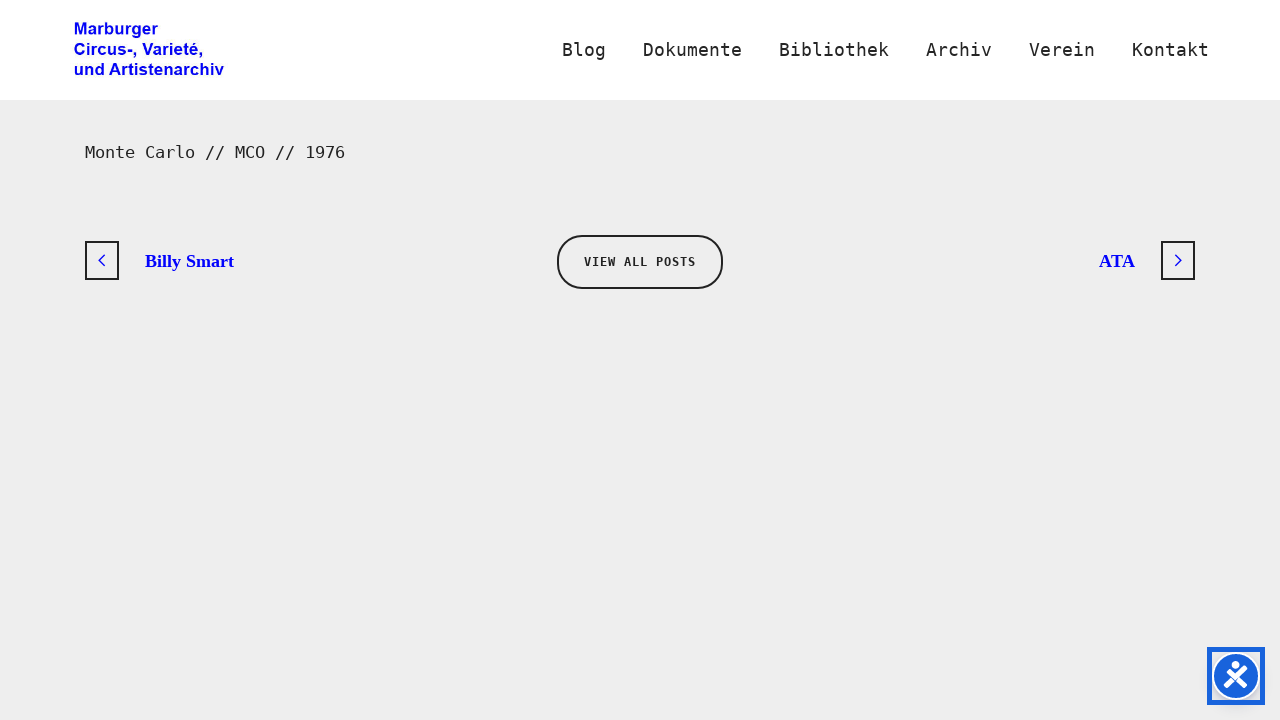

--- FILE ---
content_type: text/html; charset=UTF-8
request_url: https://www.artistenarchiv-marburg.de/2015/07/21/circus-bellini/
body_size: 20567
content:
<!DOCTYPE html>

<!--// OPEN HTML //-->
<html lang="de">

	<!--// OPEN HEAD //-->
	<head>
		
		<!-- Manually set render engine for Internet Explorer, prevent any plugin overrides -->
		<meta http-equiv="X-UA-Compatible" content="IE=EmulateIE10">
		
		
		
            <!--// SITE META //-->
            <meta charset="UTF-8"/>
                        	                <meta name="viewport" content="width=device-width, initial-scale=1.0, maximum-scale=1"/>
            
            <!--// PINGBACK & FAVICON //-->
            <link rel="pingback" href="https://www.artistenarchiv-marburg.de/xmlrpc.php"/>

        <title>Bellini &#8211; Circus-, Varieté- und Artistenarchiv in Marburg</title>
    <script>function spbImageResizer_writeCookie(){the_cookie=document.cookie,the_cookie&&window.devicePixelRatio>=2&&(the_cookie="spb_image_resizer_pixel_ratio="+window.devicePixelRatio+";"+the_cookie,document.cookie=the_cookie)}spbImageResizer_writeCookie();</script>
    <script>function writeCookie(){the_cookie=document.cookie,the_cookie&&window.devicePixelRatio>=2&&(the_cookie="pixel_ratio="+window.devicePixelRatio+";"+the_cookie,document.cookie=the_cookie)}writeCookie();</script>
<meta name='robots' content='max-image-preview:large' />
<link rel='dns-prefetch' href='//hcaptcha.com' />
<link rel="alternate" type="application/rss+xml" title="Circus-, Varieté- und Artistenarchiv in Marburg &raquo; Feed" href="https://www.artistenarchiv-marburg.de/feed/" />
<link rel="alternate" type="application/rss+xml" title="Circus-, Varieté- und Artistenarchiv in Marburg &raquo; Kommentar-Feed" href="https://www.artistenarchiv-marburg.de/comments/feed/" />
<link rel="alternate" title="oEmbed (JSON)" type="application/json+oembed" href="https://www.artistenarchiv-marburg.de/wp-json/oembed/1.0/embed?url=https%3A%2F%2Fwww.artistenarchiv-marburg.de%2F2015%2F07%2F21%2Fcircus-bellini%2F" />
<link rel="alternate" title="oEmbed (XML)" type="text/xml+oembed" href="https://www.artistenarchiv-marburg.de/wp-json/oembed/1.0/embed?url=https%3A%2F%2Fwww.artistenarchiv-marburg.de%2F2015%2F07%2F21%2Fcircus-bellini%2F&#038;format=xml" />
<style id='wp-img-auto-sizes-contain-inline-css' type='text/css'>
img:is([sizes=auto i],[sizes^="auto," i]){contain-intrinsic-size:3000px 1500px}
/*# sourceURL=wp-img-auto-sizes-contain-inline-css */
</style>
<style id='wp-emoji-styles-inline-css' type='text/css'>

	img.wp-smiley, img.emoji {
		display: inline !important;
		border: none !important;
		box-shadow: none !important;
		height: 1em !important;
		width: 1em !important;
		margin: 0 0.07em !important;
		vertical-align: -0.1em !important;
		background: none !important;
		padding: 0 !important;
	}
/*# sourceURL=wp-emoji-styles-inline-css */
</style>
<style id='wp-block-library-inline-css' type='text/css'>
:root{--wp-block-synced-color:#7a00df;--wp-block-synced-color--rgb:122,0,223;--wp-bound-block-color:var(--wp-block-synced-color);--wp-editor-canvas-background:#ddd;--wp-admin-theme-color:#007cba;--wp-admin-theme-color--rgb:0,124,186;--wp-admin-theme-color-darker-10:#006ba1;--wp-admin-theme-color-darker-10--rgb:0,107,160.5;--wp-admin-theme-color-darker-20:#005a87;--wp-admin-theme-color-darker-20--rgb:0,90,135;--wp-admin-border-width-focus:2px}@media (min-resolution:192dpi){:root{--wp-admin-border-width-focus:1.5px}}.wp-element-button{cursor:pointer}:root .has-very-light-gray-background-color{background-color:#eee}:root .has-very-dark-gray-background-color{background-color:#313131}:root .has-very-light-gray-color{color:#eee}:root .has-very-dark-gray-color{color:#313131}:root .has-vivid-green-cyan-to-vivid-cyan-blue-gradient-background{background:linear-gradient(135deg,#00d084,#0693e3)}:root .has-purple-crush-gradient-background{background:linear-gradient(135deg,#34e2e4,#4721fb 50%,#ab1dfe)}:root .has-hazy-dawn-gradient-background{background:linear-gradient(135deg,#faaca8,#dad0ec)}:root .has-subdued-olive-gradient-background{background:linear-gradient(135deg,#fafae1,#67a671)}:root .has-atomic-cream-gradient-background{background:linear-gradient(135deg,#fdd79a,#004a59)}:root .has-nightshade-gradient-background{background:linear-gradient(135deg,#330968,#31cdcf)}:root .has-midnight-gradient-background{background:linear-gradient(135deg,#020381,#2874fc)}:root{--wp--preset--font-size--normal:16px;--wp--preset--font-size--huge:42px}.has-regular-font-size{font-size:1em}.has-larger-font-size{font-size:2.625em}.has-normal-font-size{font-size:var(--wp--preset--font-size--normal)}.has-huge-font-size{font-size:var(--wp--preset--font-size--huge)}.has-text-align-center{text-align:center}.has-text-align-left{text-align:left}.has-text-align-right{text-align:right}.has-fit-text{white-space:nowrap!important}#end-resizable-editor-section{display:none}.aligncenter{clear:both}.items-justified-left{justify-content:flex-start}.items-justified-center{justify-content:center}.items-justified-right{justify-content:flex-end}.items-justified-space-between{justify-content:space-between}.screen-reader-text{border:0;clip-path:inset(50%);height:1px;margin:-1px;overflow:hidden;padding:0;position:absolute;width:1px;word-wrap:normal!important}.screen-reader-text:focus{background-color:#ddd;clip-path:none;color:#444;display:block;font-size:1em;height:auto;left:5px;line-height:normal;padding:15px 23px 14px;text-decoration:none;top:5px;width:auto;z-index:100000}html :where(.has-border-color){border-style:solid}html :where([style*=border-top-color]){border-top-style:solid}html :where([style*=border-right-color]){border-right-style:solid}html :where([style*=border-bottom-color]){border-bottom-style:solid}html :where([style*=border-left-color]){border-left-style:solid}html :where([style*=border-width]){border-style:solid}html :where([style*=border-top-width]){border-top-style:solid}html :where([style*=border-right-width]){border-right-style:solid}html :where([style*=border-bottom-width]){border-bottom-style:solid}html :where([style*=border-left-width]){border-left-style:solid}html :where(img[class*=wp-image-]){height:auto;max-width:100%}:where(figure){margin:0 0 1em}html :where(.is-position-sticky){--wp-admin--admin-bar--position-offset:var(--wp-admin--admin-bar--height,0px)}@media screen and (max-width:600px){html :where(.is-position-sticky){--wp-admin--admin-bar--position-offset:0px}}

/*# sourceURL=wp-block-library-inline-css */
</style><style id='global-styles-inline-css' type='text/css'>
:root{--wp--preset--aspect-ratio--square: 1;--wp--preset--aspect-ratio--4-3: 4/3;--wp--preset--aspect-ratio--3-4: 3/4;--wp--preset--aspect-ratio--3-2: 3/2;--wp--preset--aspect-ratio--2-3: 2/3;--wp--preset--aspect-ratio--16-9: 16/9;--wp--preset--aspect-ratio--9-16: 9/16;--wp--preset--color--black: #000000;--wp--preset--color--cyan-bluish-gray: #abb8c3;--wp--preset--color--white: #ffffff;--wp--preset--color--pale-pink: #f78da7;--wp--preset--color--vivid-red: #cf2e2e;--wp--preset--color--luminous-vivid-orange: #ff6900;--wp--preset--color--luminous-vivid-amber: #fcb900;--wp--preset--color--light-green-cyan: #7bdcb5;--wp--preset--color--vivid-green-cyan: #00d084;--wp--preset--color--pale-cyan-blue: #8ed1fc;--wp--preset--color--vivid-cyan-blue: #0693e3;--wp--preset--color--vivid-purple: #9b51e0;--wp--preset--gradient--vivid-cyan-blue-to-vivid-purple: linear-gradient(135deg,rgb(6,147,227) 0%,rgb(155,81,224) 100%);--wp--preset--gradient--light-green-cyan-to-vivid-green-cyan: linear-gradient(135deg,rgb(122,220,180) 0%,rgb(0,208,130) 100%);--wp--preset--gradient--luminous-vivid-amber-to-luminous-vivid-orange: linear-gradient(135deg,rgb(252,185,0) 0%,rgb(255,105,0) 100%);--wp--preset--gradient--luminous-vivid-orange-to-vivid-red: linear-gradient(135deg,rgb(255,105,0) 0%,rgb(207,46,46) 100%);--wp--preset--gradient--very-light-gray-to-cyan-bluish-gray: linear-gradient(135deg,rgb(238,238,238) 0%,rgb(169,184,195) 100%);--wp--preset--gradient--cool-to-warm-spectrum: linear-gradient(135deg,rgb(74,234,220) 0%,rgb(151,120,209) 20%,rgb(207,42,186) 40%,rgb(238,44,130) 60%,rgb(251,105,98) 80%,rgb(254,248,76) 100%);--wp--preset--gradient--blush-light-purple: linear-gradient(135deg,rgb(255,206,236) 0%,rgb(152,150,240) 100%);--wp--preset--gradient--blush-bordeaux: linear-gradient(135deg,rgb(254,205,165) 0%,rgb(254,45,45) 50%,rgb(107,0,62) 100%);--wp--preset--gradient--luminous-dusk: linear-gradient(135deg,rgb(255,203,112) 0%,rgb(199,81,192) 50%,rgb(65,88,208) 100%);--wp--preset--gradient--pale-ocean: linear-gradient(135deg,rgb(255,245,203) 0%,rgb(182,227,212) 50%,rgb(51,167,181) 100%);--wp--preset--gradient--electric-grass: linear-gradient(135deg,rgb(202,248,128) 0%,rgb(113,206,126) 100%);--wp--preset--gradient--midnight: linear-gradient(135deg,rgb(2,3,129) 0%,rgb(40,116,252) 100%);--wp--preset--font-size--small: 13px;--wp--preset--font-size--medium: 20px;--wp--preset--font-size--large: 36px;--wp--preset--font-size--x-large: 42px;--wp--preset--spacing--20: 0.44rem;--wp--preset--spacing--30: 0.67rem;--wp--preset--spacing--40: 1rem;--wp--preset--spacing--50: 1.5rem;--wp--preset--spacing--60: 2.25rem;--wp--preset--spacing--70: 3.38rem;--wp--preset--spacing--80: 5.06rem;--wp--preset--shadow--natural: 6px 6px 9px rgba(0, 0, 0, 0.2);--wp--preset--shadow--deep: 12px 12px 50px rgba(0, 0, 0, 0.4);--wp--preset--shadow--sharp: 6px 6px 0px rgba(0, 0, 0, 0.2);--wp--preset--shadow--outlined: 6px 6px 0px -3px rgb(255, 255, 255), 6px 6px rgb(0, 0, 0);--wp--preset--shadow--crisp: 6px 6px 0px rgb(0, 0, 0);}:where(.is-layout-flex){gap: 0.5em;}:where(.is-layout-grid){gap: 0.5em;}body .is-layout-flex{display: flex;}.is-layout-flex{flex-wrap: wrap;align-items: center;}.is-layout-flex > :is(*, div){margin: 0;}body .is-layout-grid{display: grid;}.is-layout-grid > :is(*, div){margin: 0;}:where(.wp-block-columns.is-layout-flex){gap: 2em;}:where(.wp-block-columns.is-layout-grid){gap: 2em;}:where(.wp-block-post-template.is-layout-flex){gap: 1.25em;}:where(.wp-block-post-template.is-layout-grid){gap: 1.25em;}.has-black-color{color: var(--wp--preset--color--black) !important;}.has-cyan-bluish-gray-color{color: var(--wp--preset--color--cyan-bluish-gray) !important;}.has-white-color{color: var(--wp--preset--color--white) !important;}.has-pale-pink-color{color: var(--wp--preset--color--pale-pink) !important;}.has-vivid-red-color{color: var(--wp--preset--color--vivid-red) !important;}.has-luminous-vivid-orange-color{color: var(--wp--preset--color--luminous-vivid-orange) !important;}.has-luminous-vivid-amber-color{color: var(--wp--preset--color--luminous-vivid-amber) !important;}.has-light-green-cyan-color{color: var(--wp--preset--color--light-green-cyan) !important;}.has-vivid-green-cyan-color{color: var(--wp--preset--color--vivid-green-cyan) !important;}.has-pale-cyan-blue-color{color: var(--wp--preset--color--pale-cyan-blue) !important;}.has-vivid-cyan-blue-color{color: var(--wp--preset--color--vivid-cyan-blue) !important;}.has-vivid-purple-color{color: var(--wp--preset--color--vivid-purple) !important;}.has-black-background-color{background-color: var(--wp--preset--color--black) !important;}.has-cyan-bluish-gray-background-color{background-color: var(--wp--preset--color--cyan-bluish-gray) !important;}.has-white-background-color{background-color: var(--wp--preset--color--white) !important;}.has-pale-pink-background-color{background-color: var(--wp--preset--color--pale-pink) !important;}.has-vivid-red-background-color{background-color: var(--wp--preset--color--vivid-red) !important;}.has-luminous-vivid-orange-background-color{background-color: var(--wp--preset--color--luminous-vivid-orange) !important;}.has-luminous-vivid-amber-background-color{background-color: var(--wp--preset--color--luminous-vivid-amber) !important;}.has-light-green-cyan-background-color{background-color: var(--wp--preset--color--light-green-cyan) !important;}.has-vivid-green-cyan-background-color{background-color: var(--wp--preset--color--vivid-green-cyan) !important;}.has-pale-cyan-blue-background-color{background-color: var(--wp--preset--color--pale-cyan-blue) !important;}.has-vivid-cyan-blue-background-color{background-color: var(--wp--preset--color--vivid-cyan-blue) !important;}.has-vivid-purple-background-color{background-color: var(--wp--preset--color--vivid-purple) !important;}.has-black-border-color{border-color: var(--wp--preset--color--black) !important;}.has-cyan-bluish-gray-border-color{border-color: var(--wp--preset--color--cyan-bluish-gray) !important;}.has-white-border-color{border-color: var(--wp--preset--color--white) !important;}.has-pale-pink-border-color{border-color: var(--wp--preset--color--pale-pink) !important;}.has-vivid-red-border-color{border-color: var(--wp--preset--color--vivid-red) !important;}.has-luminous-vivid-orange-border-color{border-color: var(--wp--preset--color--luminous-vivid-orange) !important;}.has-luminous-vivid-amber-border-color{border-color: var(--wp--preset--color--luminous-vivid-amber) !important;}.has-light-green-cyan-border-color{border-color: var(--wp--preset--color--light-green-cyan) !important;}.has-vivid-green-cyan-border-color{border-color: var(--wp--preset--color--vivid-green-cyan) !important;}.has-pale-cyan-blue-border-color{border-color: var(--wp--preset--color--pale-cyan-blue) !important;}.has-vivid-cyan-blue-border-color{border-color: var(--wp--preset--color--vivid-cyan-blue) !important;}.has-vivid-purple-border-color{border-color: var(--wp--preset--color--vivid-purple) !important;}.has-vivid-cyan-blue-to-vivid-purple-gradient-background{background: var(--wp--preset--gradient--vivid-cyan-blue-to-vivid-purple) !important;}.has-light-green-cyan-to-vivid-green-cyan-gradient-background{background: var(--wp--preset--gradient--light-green-cyan-to-vivid-green-cyan) !important;}.has-luminous-vivid-amber-to-luminous-vivid-orange-gradient-background{background: var(--wp--preset--gradient--luminous-vivid-amber-to-luminous-vivid-orange) !important;}.has-luminous-vivid-orange-to-vivid-red-gradient-background{background: var(--wp--preset--gradient--luminous-vivid-orange-to-vivid-red) !important;}.has-very-light-gray-to-cyan-bluish-gray-gradient-background{background: var(--wp--preset--gradient--very-light-gray-to-cyan-bluish-gray) !important;}.has-cool-to-warm-spectrum-gradient-background{background: var(--wp--preset--gradient--cool-to-warm-spectrum) !important;}.has-blush-light-purple-gradient-background{background: var(--wp--preset--gradient--blush-light-purple) !important;}.has-blush-bordeaux-gradient-background{background: var(--wp--preset--gradient--blush-bordeaux) !important;}.has-luminous-dusk-gradient-background{background: var(--wp--preset--gradient--luminous-dusk) !important;}.has-pale-ocean-gradient-background{background: var(--wp--preset--gradient--pale-ocean) !important;}.has-electric-grass-gradient-background{background: var(--wp--preset--gradient--electric-grass) !important;}.has-midnight-gradient-background{background: var(--wp--preset--gradient--midnight) !important;}.has-small-font-size{font-size: var(--wp--preset--font-size--small) !important;}.has-medium-font-size{font-size: var(--wp--preset--font-size--medium) !important;}.has-large-font-size{font-size: var(--wp--preset--font-size--large) !important;}.has-x-large-font-size{font-size: var(--wp--preset--font-size--x-large) !important;}
/*# sourceURL=global-styles-inline-css */
</style>

<style id='classic-theme-styles-inline-css' type='text/css'>
/*! This file is auto-generated */
.wp-block-button__link{color:#fff;background-color:#32373c;border-radius:9999px;box-shadow:none;text-decoration:none;padding:calc(.667em + 2px) calc(1.333em + 2px);font-size:1.125em}.wp-block-file__button{background:#32373c;color:#fff;text-decoration:none}
/*# sourceURL=/wp-includes/css/classic-themes.min.css */
</style>
<link rel='stylesheet' id='contact-form-7-css' href='https://www.artistenarchiv-marburg.de/wp-content/plugins/contact-form-7/includes/css/styles.css?ver=6.1.4' type='text/css' media='all' />
<link rel='stylesheet' id='spb-frontend-css' href='https://www.artistenarchiv-marburg.de/wp-content/plugins/swift-framework/includes/page-builder/frontend-assets/css/spb-styles.css' type='text/css' media='all' />
<link rel='stylesheet' id='swift-slider-min-css' href='https://www.artistenarchiv-marburg.de/wp-content/plugins/swift-framework/includes/swift-slider/assets/css/swift-slider.min.css' type='text/css' media='all' />
<link rel='stylesheet' id='bootstrap-css' href='https://www.artistenarchiv-marburg.de/wp-content/themes/atelier/css/bootstrap.min.css?ver=3.3.5' type='text/css' media='all' />
<link rel='stylesheet' id='font-awesome-v5-css' href='https://www.artistenarchiv-marburg.de/wp-content/themes/atelier/css/font-awesome.min.css?ver=5.10.1' type='text/css' media='all' />
<link rel='stylesheet' id='font-awesome-v4shims-css' href='https://www.artistenarchiv-marburg.de/wp-content/themes/atelier/css/v4-shims.min.css' type='text/css' media='all' />
<link rel='stylesheet' id='sf-main-css' href='https://www.artistenarchiv-marburg.de/wp-content/themes/atelier/css/main.css' type='text/css' media='all' />
<link rel='stylesheet' id='sf-responsive-css' href='https://www.artistenarchiv-marburg.de/wp-content/themes/atelier/css/responsive.css' type='text/css' media='all' />
<link rel='stylesheet' id='atelier-style-css' href='https://www.artistenarchiv-marburg.de/wp-content/themes/atelier/style.css' type='text/css' media='all' />
<script type="text/javascript" src="https://www.artistenarchiv-marburg.de/wp-includes/js/jquery/jquery.min.js?ver=3.7.1" id="jquery-core-js"></script>
<script type="text/javascript" src="https://www.artistenarchiv-marburg.de/wp-includes/js/jquery/jquery-migrate.min.js?ver=3.4.1" id="jquery-migrate-js"></script>
<script type="text/javascript" src="https://www.artistenarchiv-marburg.de/wp-content/plugins/swift-framework/public/js/lib/imagesloaded.pkgd.min.js" id="imagesLoaded-js"></script>
<script type="text/javascript" src="https://www.artistenarchiv-marburg.de/wp-content/plugins/swift-framework/public/js/lib/jquery.viewports.min.js" id="jquery-viewports-js"></script>
<link rel="https://api.w.org/" href="https://www.artistenarchiv-marburg.de/wp-json/" /><link rel="alternate" title="JSON" type="application/json" href="https://www.artistenarchiv-marburg.de/wp-json/wp/v2/posts/463" /><link rel="EditURI" type="application/rsd+xml" title="RSD" href="https://www.artistenarchiv-marburg.de/xmlrpc.php?rsd" />
<meta name="generator" content="WordPress 6.9" />
<link rel="canonical" href="https://www.artistenarchiv-marburg.de/2015/07/21/circus-bellini/" />
<link rel='shortlink' href='https://www.artistenarchiv-marburg.de/?p=463' />
			<script type="text/javascript">
			var ajaxurl = 'https://www.artistenarchiv-marburg.de/wp-admin/admin-ajax.php';
			</script>
			<style>
.h-captcha{position:relative;display:block;margin-bottom:2rem;padding:0;clear:both}.h-captcha[data-size="normal"]{width:302px;height:76px}.h-captcha[data-size="compact"]{width:158px;height:138px}.h-captcha[data-size="invisible"]{display:none}.h-captcha iframe{z-index:1}.h-captcha::before{content:"";display:block;position:absolute;top:0;left:0;background:url(https://www.artistenarchiv-marburg.de/wp-content/plugins/hcaptcha-for-forms-and-more/assets/images/hcaptcha-div-logo.svg) no-repeat;border:1px solid #fff0;border-radius:4px;box-sizing:border-box}.h-captcha::after{content:"The hCaptcha loading is delayed until user interaction.";font-family:-apple-system,system-ui,BlinkMacSystemFont,"Segoe UI",Roboto,Oxygen,Ubuntu,"Helvetica Neue",Arial,sans-serif;font-size:10px;font-weight:500;position:absolute;top:0;bottom:0;left:0;right:0;box-sizing:border-box;color:#bf1722;opacity:0}.h-captcha:not(:has(iframe))::after{animation:hcap-msg-fade-in .3s ease forwards;animation-delay:2s}.h-captcha:has(iframe)::after{animation:none;opacity:0}@keyframes hcap-msg-fade-in{to{opacity:1}}.h-captcha[data-size="normal"]::before{width:302px;height:76px;background-position:93.8% 28%}.h-captcha[data-size="normal"]::after{width:302px;height:76px;display:flex;flex-wrap:wrap;align-content:center;line-height:normal;padding:0 75px 0 10px}.h-captcha[data-size="compact"]::before{width:158px;height:138px;background-position:49.9% 78.8%}.h-captcha[data-size="compact"]::after{width:158px;height:138px;text-align:center;line-height:normal;padding:24px 10px 10px 10px}.h-captcha[data-theme="light"]::before,body.is-light-theme .h-captcha[data-theme="auto"]::before,.h-captcha[data-theme="auto"]::before{background-color:#fafafa;border:1px solid #e0e0e0}.h-captcha[data-theme="dark"]::before,body.is-dark-theme .h-captcha[data-theme="auto"]::before,html.wp-dark-mode-active .h-captcha[data-theme="auto"]::before,html.drdt-dark-mode .h-captcha[data-theme="auto"]::before{background-image:url(https://www.artistenarchiv-marburg.de/wp-content/plugins/hcaptcha-for-forms-and-more/assets/images/hcaptcha-div-logo-white.svg);background-repeat:no-repeat;background-color:#333;border:1px solid #f5f5f5}@media (prefers-color-scheme:dark){.h-captcha[data-theme="auto"]::before{background-image:url(https://www.artistenarchiv-marburg.de/wp-content/plugins/hcaptcha-for-forms-and-more/assets/images/hcaptcha-div-logo-white.svg);background-repeat:no-repeat;background-color:#333;border:1px solid #f5f5f5}}.h-captcha[data-theme="custom"]::before{background-color:initial}.h-captcha[data-size="invisible"]::before,.h-captcha[data-size="invisible"]::after{display:none}.h-captcha iframe{position:relative}div[style*="z-index: 2147483647"] div[style*="border-width: 11px"][style*="position: absolute"][style*="pointer-events: none"]{border-style:none}
</style>
<style type="text/css">
::selection, ::-moz-selection {background-color: #0203fd; color: #fff;}.accent-bg, .funded-bar .bar {background-color:#0203fd;}.accent {color:#0203fd;}span.highlighted, span.dropcap4, .loved-item:hover .loved-count, .flickr-widget li, .portfolio-grid li, figcaption .product-added, .woocommerce .widget_layered_nav ul li.chosen small.count, .woocommerce .widget_layered_nav_filters ul li a, .sticky-post-icon, .fw-video-close:hover {background-color: #0203fd!important; color: #ffffff!important;}a:hover, a:focus, #sidebar a:hover, .pagination-wrap a:hover, .carousel-nav a:hover, .portfolio-pagination div:hover > i, #footer a:hover, .beam-me-up a:hover span, .portfolio-item .portfolio-item-permalink, .read-more-link, .blog-item .read-more, .blog-item-details a:hover, .author-link, span.dropcap2, .spb_divider.go_to_top a, .item-link:hover, #header-translation p a, #breadcrumbs a:hover, .ui-widget-content a:hover, .yith-wcwl-add-button a:hover, #product-img-slider li a.zoom:hover, .woocommerce .star-rating span, #jckqv .woocommerce-product-rating .star-rating span:before, .article-body-wrap .share-links a:hover, ul.member-contact li a:hover, .bag-product a.remove:hover, .bag-product-title a:hover, #back-to-top:hover,  ul.member-contact li a:hover, .fw-video-link-image:hover i, .ajax-search-results .all-results:hover, .search-result h5 a:hover .ui-state-default a:hover, .fw-video-link-icon:hover {color: #0203fd;}.carousel-wrap > a:hover,  .woocommerce p.stars a.active:after,  .woocommerce p.stars a:hover:after {color: #0203fd!important;}.read-more i:before, .read-more em:before {color: #0203fd;}textarea:focus, input:focus, input[type="text"]:focus, input[type="email"]:focus, textarea:focus, .bypostauthor .comment-wrap .comment-avatar,.search-form input:focus, .wpcf7 input:focus, .wpcf7 textarea:focus, .ginput_container input:focus, .ginput_container textarea:focus, .mymail-form input:focus, .mymail-form textarea:focus, input[type="tel"]:focus, input[type="number"]:focus {border-color: #0203fd!important;}nav .menu ul li:first-child:after,.navigation a:hover > .nav-text, .returning-customer a:hover {border-bottom-color: #0203fd;}nav .menu ul ul li:first-child:after {border-right-color: #0203fd;}.spb_impact_text .spb_call_text {border-left-color: #0203fd;}.spb_impact_text .spb_button span {color: #fff;}a[rel="tooltip"], ul.member-contact li a, a.text-link, .tags-wrap .tags a, .logged-in-as a, .comment-meta-actions .edit-link, .comment-meta-actions .comment-reply, .read-more {border-color: #0203fd;}.super-search-go {border-color: #0203fd!important;}.super-search-go:hover {background: #0203fd!important;border-color: #0203fd!important;}.owl-pagination .owl-page span {background-color: #e4e4e4;}.owl-pagination .owl-page::after {background-color: #0203fd;}.owl-pagination .owl-page:hover span, .owl-pagination .owl-page.active a {background-color: #222222;}body.header-below-slider .home-slider-wrap #slider-continue:hover {border-color: #0203fd;}body.header-below-slider .home-slider-wrap #slider-continue:hover i {color: #0203fd;}#one-page-nav li a:hover > i {background: #0203fd;}#one-page-nav li.selected a:hover > i {border-color: #0203fd;}#one-page-nav li .hover-caption {background: #0203fd; color: #ffffff;}#one-page-nav li .hover-caption:after {border-left-color: #0203fd;}.love-it:hover > svg .stroke {stroke: #0203fd!important;}.love-it:hover > svg .fill {fill: #0203fd!important;}.side-details .love-it > svg .stroke {stroke: #e4e4e4;}.side-details .love-it > svg .fill {fill: #e4e4e4;}.side-details .comments-wrapper > svg .stroke {stroke: #e4e4e4;}.side-details .comments-wrapper > svg .fill {fill: #e4e4e4;}.comments-wrapper a:hover > svg .stroke {stroke: #0203fd!important;}.comments-wrapper a:hover span, .love-it:hover span.love-count {color: #0203fd!important;}.circle-bar .spinner > div {border-top-color: #0203fd;border-right-color: #0203fd;}#sf-home-preloader, #site-loading {background-color: #eeeeee;}.loading-bar-transition .pace .pace-progress {background-color: #0203fd;}.spinner .circle-bar {border-left-color:#e4e4e4;border-bottom-color:#e4e4e4;border-right-color:#0203fd;border-top-color:#0203fd;}.orbit-bars .spinner > div:before {border-top-color:#0203fd;border-bottom-color:#0203fd;}.orbit-bars .spinner > div:after {background-color: #e4e4e4;}body, .layout-fullwidth #container {background-color: #eeeeee;}#main-container, .tm-toggle-button-wrap a {background-color: #eeeeee;}.tabbed-heading-wrap .heading-text {background-color: #eeeeee;}.single-product.page-heading-fancy .product-main {background-color: #eeeeee;}.spb-row-container[data-top-style="slant-ltr"]:before, .spb-row-container[data-top-style="slant-rtl"]:before, .spb-row-container[data-bottom-style="slant-ltr"]:after, .spb-row-container[data-bottom-style="slant-rtr"]:after {background-color: #eeeeee;}a, .ui-widget-content a, #respond .form-submit input[type=submit] {color: #0203fd;}a:hover, a:focus {color: #0a8afe;}ul.bar-styling li:not(.selected) > a:hover, ul.bar-styling li > .comments-likes:hover {color: #ffffff;background: #0203fd;border-color: #0203fd;}ul.bar-styling li > .comments-likes:hover * {color: #ffffff!important;}ul.bar-styling li > a, ul.bar-styling li > div, ul.page-numbers li > a, ul.page-numbers li > span, .curved-bar-styling, ul.bar-styling li > form input, .spb_directory_filter_below {border-color: #e4e4e4;}ul.bar-styling li > a, ul.bar-styling li > span, ul.bar-styling li > div, ul.bar-styling li > form input {background-color: #eeeeee;}.pagination-wrap {border-color: #e4e4e4;}.pagination-wrap ul li a {border-color: transparent;}ul.page-numbers li > a:hover, ul.page-numbers li > span.current, .pagination-wrap ul li > a:hover, .pagination-wrap ul li span.current {border-color: #e4e4e4!important;color: #222222!important;}input[type="text"], input[type="email"], input[type="password"], textarea, select, .wpcf7 input[type="text"], .wpcf7 input[type="email"], .wpcf7 textarea, .wpcf7 select, .ginput_container input[type="text"], .ginput_container input[type="email"], .ginput_container textarea, .ginput_container select, .mymail-form input[type="text"], .mymail-form input[type="email"], .mymail-form textarea, .mymail-form select, input[type="date"], input[type="tel"], input.input-text, input[type="number"], .select2-container .select2-choice {border-color: #e4e4e4;background-color: #ffffff;color:#222222;}.select2-container .select2-choice>.select2-chosen {color:#222222!important;}::-webkit-input-placeholder {color:#222222!important;}:-moz-placeholder {color:#222222!important;}::-moz-placeholder {color:#222222!important;}:-ms-input-placeholder {color:#222222!important;}input[type=submit], button[type=submit], input[type="file"], select, .wpcf7 input.wpcf7-submit[type=submit] {border-color: #e4e4e4;color: #222222;}input[type=submit]:hover, button[type=submit]:hover, .wpcf7 input.wpcf7-submit[type=submit]:hover, .gform_wrapper input[type=submit]:hover, .mymail-form input[type=submit]:hover {background: #222222;border-color: #222222; color: #ffffff;}.modal-header {background: #f7f7f7;}.modal-content {background: #eeeeee;}.modal-header h3, .modal-header .close {color: #222222;}.modal-header .close:hover {color: #0203fd;}.recent-post .post-details, .portfolio-item h5.portfolio-subtitle, .search-item-content time, .search-item-content span, .portfolio-details-wrap .date {color: #222222;}ul.bar-styling li.facebook > a:hover {color: #fff!important;background: #3b5998;border-color: #3b5998;}ul.bar-styling li.twitter > a:hover {color: #fff!important;background: #4099FF;border-color: #4099FF;}ul.bar-styling li.google-plus > a:hover {color: #fff!important;background: #d34836;border-color: #d34836;}ul.bar-styling li.pinterest > a:hover {color: #fff!important;background: #cb2027;border-color: #cb2027;}#top-bar {background: #ffffff; border-bottom-color: #ffffff;}#top-bar .tb-text {color: #222222;}#top-bar .tb-text > a, #top-bar nav .menu > li > a {color: #666666;}#top-bar .menu li {border-left-color: #ffffff; border-right-color: #ffffff;}#top-bar .menu > li > a, #top-bar .menu > li.parent:after {color: #666666;}#top-bar .menu > li:hover > a, #top-bar a:hover {color: #0203fd!important;}.header-wrap #header, .header-standard-overlay #header, .vertical-header .header-wrap #header-section, #header-section .is-sticky #header.sticky-header {background-color:#ffffff;}.fs-search-open .header-wrap #header, .fs-search-open .header-standard-overlay #header, .fs-search-open .vertical-header .header-wrap #header-section, .fs-search-open #header-section .is-sticky #header.sticky-header {background-color: #eeeeee;}.fs-supersearch-open .header-wrap #header, .fs-supersearch-open .header-standard-overlay #header, .fs-supersearch-open .vertical-header .header-wrap #header-section, .fs-supersearch-open #header-section .is-sticky #header.sticky-header {background-color: #eeeeee;}.overlay-menu-open .header-wrap #header, .overlay-menu-open .header-standard-overlay #header, .overlay-menu-open .vertical-header .header-wrap #header-section, .overlay-menu-open #header-section .is-sticky #header.sticky-header {background-color: #eeeeee;}#sf-header-banner {background-color:#fff; border-bottom: 2px solid#e3e3e3;}#sf-header-banner {color:#222;}#sf-header-banner a {color:#333;}#sf-header-banner a:hover {color:#1dc6df;}.header-left, .header-right, .vertical-menu-bottom .copyright {color: #222;}.header-left a, .header-right a, .vertical-menu-bottom .copyright a, #header .header-left ul.menu > li > a.header-search-link-alt, #header .header-right ul.menu > li > a.header-search-link, #header .header-right ul.menu > li > a.header-search-link-alt {color: #222;}.header-left a:hover, .header-right a:hover, .vertical-menu-bottom .copyright a:hover {color: #0203fd;}#header .header-left ul.menu > li:hover > a.header-search-link-alt, #header .header-right ul.menu > li:hover > a.header-search-link-alt {color: #0203fd!important;}#header-search a:hover, .super-search-close:hover {color: #0203fd;}.sf-super-search {background-color: #222222;}.sf-super-search .search-options .ss-dropdown ul {background-color: #0203fd;}.sf-super-search .search-options .ss-dropdown ul li a {color: #ffffff;}.sf-super-search .search-options .ss-dropdown ul li a:hover {color: #222222;}.sf-super-search .search-options .ss-dropdown > span, .sf-super-search .search-options input {color: #0203fd; border-bottom-color: #0203fd;}.sf-super-search .search-options .ss-dropdown ul li .fa-check {color: #222222;}.sf-super-search-go:hover, .sf-super-search-close:hover { background-color: #0203fd; border-color: #0203fd; color: #ffffff;}.header-languages .current-language {color: #000000;}#header-section #main-nav {border-top-color: #f0f0f0;}.ajax-search-wrap {background-color:#fff}.ajax-search-wrap, .ajax-search-results, .search-result-pt .search-result, .vertical-header .ajax-search-results {border-color: #f0f0f0;}.page-content {border-bottom-color: #e4e4e4;}.ajax-search-wrap input[type="text"], .search-result-pt h6, .no-search-results h6, .search-result h5 a, .no-search-results p {color: #252525;}.header-wrap, #header-section .is-sticky .sticky-header, #header-section.header-5 #header, #header .header-right .aux-item, #header .header-left .aux-item {border-color: transparent!important;}.header-left .aux-item, .header-right .aux-item {padding-left: 10px;padding-right: 10px;}.aux-item .std-menu.cart-wishlist {margin-left: 0; margin-right: 0;}#header .aux-item .std-menu li.shopping-bag-item > a {padding-left: 0;}.header-left .aux-item, .header-right .aux-item {border-color: #e4e4e4!important;}#contact-slideout {background: #eeeeee;}#mobile-top-text, #mobile-header {background-color: #ffffff;border-bottom-color:#e4e4e4;}#mobile-top-text, #mobile-logo h1 {color: #222;}#mobile-top-text a, #mobile-header a {color: #222;}#mobile-header a {color: #222;}#mobile-header a.mobile-menu-link span.menu-bars, #mobile-header a.mobile-menu-link span.menu-bars:before, #mobile-header a.mobile-menu-link span.menu-bars:after {background-color: #222;}#mobile-header a.mobile-menu-link:hover span.menu-bars, #mobile-header a.mobile-menu-link:hover span.menu-bars:before, #mobile-header a.mobile-menu-link:hover span.menu-bars:after {background-color: #0203fd;}#mobile-menu-wrap, #mobile-cart-wrap {background-color: #eeeeee;color: #222222;}.mobile-search-form input[type="text"] {color: #222222;border-bottom-color: #444;}.mobile-search-form ::-webkit-input-placeholder {color: #222222!important;}.mobile-search-form :-moz-placeholder {color: #222222!important;}.mobile-search-form ::-moz-placeholder {color: #222222!important;}.mobile-search-form :-ms-input-placeholder {color: #222222!important;}#mobile-menu-wrap a, #mobile-cart-wrap a:not(.sf-button), #mobile-menu-wrap .shopping-bag-item a > span.num-items {color: #0203fd;}#mobile-menu-wrap .bag-buttons a.sf-button.bag-button {color: #0203fd!important;}.shop-icon-fill #mobile-menu-wrap .shopping-bag-item a > span.num-items {color: #eeeeee!important;}#mobile-menu-wrap a:hover, #mobile-cart-wrap a:not(.sf-button):hover,  #mobile-menu ul li:hover > a {color: #0203fd!important;}#mobile-menu-wrap .bag-buttons a.wishlist-button {color: #0203fd!important;}#mobile-menu ul li.parent > a:after {color: #222222;}#mobile-cart-wrap .shopping-bag-item > a.cart-contents, #mobile-cart-wrap .bag-product, #mobile-cart-wrap .bag-empty {border-bottom-color: #444;}#mobile-menu ul li, .mobile-cart-menu li, .mobile-cart-menu .bag-header, .mobile-cart-menu .bag-product, .mobile-cart-menu .bag-empty {border-color: #444;}a.mobile-menu-link span, a.mobile-menu-link span:before, a.mobile-menu-link span:after {background: #0203fd;}a.mobile-menu-link:hover span, a.mobile-menu-link:hover span:before, a.mobile-menu-link:hover span:after {background: #0203fd;}#mobile-cart-wrap .bag-buttons > a.bag-button {color: #0203fd!important;border-color: #0203fd;}#mobile-cart-wrap .bag-product a.remove {color: #0203fd!important;}#mobile-cart-wrap .bag-product a.remove:hover {color: #0203fd!important;}#logo.has-img, .header-left, .header-right {height:60px;}#mobile-logo {max-height:60px;}#mobile-logo.has-img img {max-height:60px;}.full-center #logo.has-img a > img {max-height: 100px;width: auto;}.header-left, .header-right {line-height:60px;}.minimal-checkout-return a {height:60px;line-height:60px;padding: 0;}.browser-ie #logo {width:384px;}#logo.has-img a > img {padding: 20px 0;}.header-2 #logo.has-img img {max-height:60px;}#logo.has-img img {max-height:60px;}.full-header-stick #header, .full-header-stick #logo, .full-header-stick .header-left, .full-header-stick .header-right {height:100px;line-height:100px;}.full-center #main-navigation ul.menu > li > a, .full-center .header-right ul.menu > li > a, .full-center nav.float-alt-menu ul.menu > li > a, .full-center .header-right div.text, .full-center #header .aux-item ul.social-icons li {height:100px;line-height:100px;}.full-center #header, .full-center .float-menu, .header-split .float-menu {height:100px;}.full-center nav li.menu-item.sf-mega-menu > ul.sub-menu, .full-center .ajax-search-wrap {top:100px!important;}.browser-ff #logo a {height:100px;}.full-center #logo {max-height:100px;}.header-6 .header-left, .header-6 .header-right, .header-6 #logo.has-img {height:100px;line-height:100px;}.header-6 #logo.has-img a > img {padding: 0;}#main-nav, .header-wrap[class*="page-header-naked"] #header-section .is-sticky #main-nav, .header-wrap #header-section .is-sticky #header.sticky-header, .header-wrap #header-section.header-5 #header, .header-wrap[class*="page-header-naked"] #header .is-sticky .sticky-header, .header-wrap[class*="page-header-naked"] #header-section.header-5 #header .is-sticky .sticky-header {background-color: #fff;}#main-nav {border-color: #f0f0f0;border-top-style: none;}.show-menu {background-color: #222222;color: #ffffff;}nav .menu > li:before {background: #07c1b6;}nav .menu .sub-menu .parent > a:after {border-left-color: #07c1b6;}nav .menu ul.sub-menu, li.menu-item.sf-mega-menu > ul.sub-menu > div {background-color: #FFFFFF;}nav .menu ul.sub-menu li {border-top-color: #f0f0f0;border-top-style: none;}li.menu-item.sf-mega-menu > ul.sub-menu > li {border-top-color: #f0f0f0;border-top-style: none;}li.menu-item.sf-mega-menu > ul.sub-menu > li {border-left-color: #f0f0f0;border-left-style: none;}#main-nav {border-width: 0;}nav .menu > li.menu-item > a, nav.std-menu .menu > li > a {color: #252525;}#main-nav ul.menu > li, #main-nav ul.menu > li:first-child, #main-nav ul.menu > li:first-child, .full-center nav#main-navigation ul.menu > li, .full-center nav#main-navigation ul.menu > li:first-child, .full-center #header nav.float-alt-menu ul.menu > li {border-color: #f0f0f0;}nav ul.menu > li.menu-item.sf-menu-item-btn > a {border-color: #252525;background-color: #252525;color: #0203fd;}nav ul.menu > li.menu-item.sf-menu-item-btn:hover > a {border-color: #0203fd; background-color: #0203fd; color: #ffffff!important;}#main-nav ul.menu > li, .full-center nav#main-navigation ul.menu > li, .full-center nav.float-alt-menu ul.menu > li, .full-center #header nav.float-alt-menu ul.menu > li {border-width: 0!important;}.full-center nav#main-navigation ul.menu > li:first-child {border-width: 0;margin-left: -15px;}#main-nav .menu-right {right: -5px;}nav .menu > li.menu-item:hover > a, nav.std-menu .menu > li:hover > a {color: #0203fd!important;}nav .menu > li.current-menu-ancestor > a, nav .menu > li.current-menu-item > a, nav .menu > li.current-scroll-item > a, #mobile-menu .menu ul li.current-menu-item > a {color: #0203fd;}.shopping-bag-item a > span.num-items {border-color: #222;}.shop-icon-fill .shopping-bag-item > a > i {color: inherit;}.shop-icon-fill .shopping-bag-item a > span.num-items, .shop-icon-fill .shopping-bag-item:hover a > span.num-items {color: #ffffff!important;}.shop-icon-fill .shopping-bag-item:hover > a > i {color: inherit;}.header-left ul.sub-menu > li > a:hover, .header-right ul.sub-menu > li > a:hover {color: #0203fd;}.shopping-bag-item a > span.num-items:after {border-color: #0203fd;}.shopping-bag-item:hover a > span.num-items {border-color: #0203fd!important; color: #0203fd!important;}.shopping-bag-item:hover a > span.num-items:after {border-color: #0203fd!important;}.page-header-naked-light .sticky-wrapper:not(.is-sticky) .shopping-bag-item:hover a > span.num-items, .page-header-naked-dark .sticky-wrapper:not(.is-sticky) .shopping-bag-item:hover a > span.num-items {color: #ffffff}.page-header-naked-light .sticky-wrapper:not(.is-sticky) .shopping-bag-item:hover a > span.num-items:after, .page-header-naked-dark .sticky-wrapper:not(.is-sticky) .shopping-bag-item:hover a > span.num-items:after {border-color: #0203fd;}nav .menu ul.sub-menu li.menu-item > a, nav .menu ul.sub-menu li > span, nav.std-menu ul.sub-menu {color: #666666;}.bag-buttons a.bag-button, .bag-buttons a.wishlist-button {color: #666666!important;}.bag-product a.remove, .woocommerce .bag-product a.remove {color: #666666!important;}.bag-product a.remove:hover, .woocommerce .bag-product a.remove:hover {color: #0203fd!important;}nav .menu ul.sub-menu li.menu-item:hover > a, .bag-product a.remove:hover {color: #000000!important;}nav .menu li.parent > a:after, nav .menu li.parent > a:after:hover, .ajax-search-wrap:after {color: #252525;}nav .menu ul.sub-menu li.current-menu-ancestor > a, nav .menu ul.sub-menu li.current-menu-item > a {color: #000000!important;}#main-nav .header-right ul.menu > li, .wishlist-item {border-left-color: #f0f0f0;}.bag-header, .bag-product, .bag-empty, .wishlist-empty {border-color: #f0f0f0;}.bag-buttons a.checkout-button, .bag-buttons a.create-account-button, .woocommerce input.button.alt, .woocommerce .alt-button, .woocommerce button.button.alt {background: #0203fd; color: #ffffff;}.woocommerce .button.update-cart-button:hover {background: #0203fd; color: #ffffff;}.woocommerce input.button.alt:hover, .woocommerce .alt-button:hover, .woocommerce button.button.alt:hover {background: #0203fd; color: #ffffff;}.shopping-bag:before, nav .menu ul.sub-menu li:first-child:before {border-bottom-color: #07c1b6;}.page-header-naked-light .sticky-wrapper:not(.is-sticky) a.menu-bars-link:hover span, .page-header-naked-light .sticky-wrapper:not(.is-sticky) a.menu-bars-link:hover span:before, .page-header-naked-light .sticky-wrapper:not(.is-sticky) a.menu-bars-link:hover span:after, .page-header-naked-dark .sticky-wrapper:not(.is-sticky) a.menu-bars-link:hover span, .page-header-naked-dark .sticky-wrapper:not(.is-sticky) a.menu-bars-link:hover span:before, .page-header-naked-dark .sticky-wrapper:not(.is-sticky) a.menu-bars-link:hover span:after {background: #0203fd;}a.menu-bars-link span, a.menu-bars-link span:before, a.menu-bars-link span:after {background: #222;}a.menu-bars-link:hover span, a.menu-bars-link:hover span:before, a.menu-bars-link:hover span:after {background: #0203fd;}.overlay-menu-open .header-wrap {background-color: #ffffff;}.overlay-menu-open .header-wrap #header {background-color: transparent!important;}.overlay-menu-open #logo h1, .overlay-menu-open .header-left, .overlay-menu-open .header-right, .overlay-menu-open .header-left a, .overlay-menu-open .header-right a {color: #ffffff!important;}#overlay-menu nav li.menu-item > a, .overlay-menu-open a.menu-bars-link, #overlay-menu .fs-overlay-close {color: #ffffff;}.overlay-menu-open a.menu-bars-link span:before, .overlay-menu-open a.menu-bars-link span:after {background: #ffffff!important;}.fs-supersearch-open .fs-supersearch-link, .fs-search-open .fs-header-search-link {color: #ffffff!important;}#overlay-menu {background-color: #eeeeee;}#overlay-menu, #fullscreen-search, #fullscreen-supersearch {background-color: rgba(238,238,238, 0.95);}#overlay-menu nav li:hover > a {color: #0203fd!important;}#fullscreen-supersearch .sf-super-search {color: #0203fd!important;}#fullscreen-supersearch .sf-super-search .search-options .ss-dropdown > span, #fullscreen-supersearch .sf-super-search .search-options input {color: #ffffff!important;}#fullscreen-supersearch .sf-super-search .search-options .ss-dropdown > span:hover, #fullscreen-supersearch .sf-super-search .search-options input:hover {color: #0203fd!important;}#fullscreen-supersearch .sf-super-search .search-go a.sf-button {background-color: #0203fd!important;}#fullscreen-supersearch .sf-super-search .search-go a.sf-button:hover {background-color: #222222!important;border-color: #222222!important;color: #ffffff!important;}#fullscreen-search .fs-overlay-close, #fullscreen-search .search-wrap .title, .fs-search-bar, .fs-search-bar input#fs-search-input, #fullscreen-search .search-result-pt h3 {color: #0203fd;}#fullscreen-search ::-webkit-input-placeholder {color: #0203fd!important;}#fullscreen-search :-moz-placeholder {color: #0203fd!important;}#fullscreen-search ::-moz-placeholder {color: #0203fd!important;}#fullscreen-search :-ms-input-placeholder {color: #0203fd!important;}#fullscreen-search .container1 > div, #fullscreen-search .container2 > div, #fullscreen-search .container3 > div {background-color: #0203fd;}nav#main-navigation ul.menu > li.sf-menu-item-new-badge > a:before {background-color: #ffffff;box-shadow: inset 2px 2px #fa726e;}nav#main-navigation ul.menu > li.sf-menu-item-new-badge > a:after {background-color: #ffffff;color: #fa726e; border-color: #fa726e;}.sf-side-slideout {background-color: #222;}.sf-side-slideout .vertical-menu nav .menu li > a, .sf-side-slideout .vertical-menu nav .menu li.parent > a:after, .sf-side-slideout .vertical-menu nav .menu > li ul.sub-menu > li > a {color: #fff;}.sf-side-slideout .vertical-menu nav .menu li.menu-item {border-color: #ccc;}.sf-side-slideout .vertical-menu nav .menu li:hover > a, .sf-side-slideout .vertical-menu nav .menu li.parent:hover > a:after, .sf-side-slideout .vertical-menu nav .menu > li ul.sub-menu > li:hover > a {color: #0203fd!important;}.contact-menu-link.slide-open {color: #0203fd;}#base-promo, .sf-promo-bar {background-color: #e4e4e4;}#base-promo > p, #base-promo.footer-promo-text > a, #base-promo.footer-promo-arrow > a, .sf-promo-bar > p, .sf-promo-bar.promo-text > a, .sf-promo-bar.promo-arrow > a {color: #222;}#base-promo.footer-promo-arrow:hover, #base-promo.footer-promo-text:hover, .sf-promo-bar.promo-arrow:hover, .sf-promo-bar.promo-text:hover {background-color: #0203fd!important;color: #ffffff!important;}#base-promo.footer-promo-arrow:hover > *, #base-promo.footer-promo-text:hover > *, .sf-promo-bar.promo-arrow:hover > *, .sf-promo-bar.promo-text:hover > * {color: #ffffff!important;}#breadcrumbs {background-color:#e4e4e4;color:#666666;}#breadcrumbs a, #breadcrumb i {color:#999999;}.page-heading {background-color: #eeeeee;}.page-heading h1, .page-heading h3 {color: #222222;}.page-heading .heading-text, .fancy-heading .heading-text {text-align: left;}.content-divider-wrap .content-divider {border-color: #e4e4e4;}.page-heading.fancy-heading .media-overlay {background-color:transparent;opacity:0.0;}body {color: #222222;}h1, h1 a, h3.countdown-subject {color: #222222;}h2, h2 a {color: #222222;}h3, h3 a {color: #0203fd;}h4, h4 a, .carousel-wrap > a {color: #222222;}h5, h5 a {color: #222222;}h6, h6 a {color: #222222;}.title-wrap .spb-heading span, #reply-title span {border-bottom-color: #222222;}.title-wrap h3.spb-heading span, h3#reply-title span {border-bottom-color: #0203fd;}figure.animated-overlay figcaption {background-color: #0203fd;}figure.animated-overlay figcaption {background-color: rgba(2,3,253, 0.90);}figure.animated-overlay figcaption * {color: #ffffff;}figcaption .thumb-info .name-divide {background-color: #ffffff;}figcaption .thumb-info h6 span.price {border-top-color: #ffffff;}.article-divider {background: #e4e4e4;}.post-pagination-wrap {background-color:#eeeeee;}.post-pagination-wrap .next-article > *, .post-pagination-wrap .next-article a, .post-pagination-wrap .prev-article > *, .post-pagination-wrap .prev-article a {color:#0203fd;}.post-pagination-wrap .next-article a:hover, .post-pagination-wrap .prev-article a:hover {color: #0203fd;}.article-extras {background-color:#ffffff;}.review-bar {background-color:#ffffff;}.review-bar .bar, .review-overview-wrap .overview-circle {background-color:#eeeeee;color:#fff;}.posts-type-bright .recent-post .post-item-details {border-top-color:#e4e4e4;}.detail-feature .media-overlay {background-color: transparent ;opacity: 0;}table {border-bottom-color: #e4e4e4;}table td {border-top-color: #e4e4e4;}.read-more-button, #comments-list li .comment-wrap {border-color: #e4e4e4;}.read-more-button:hover {color: #0203fd;border-color: #0203fd;}.testimonials.carousel-items li .testimonial-text, .recent-post figure {background-color: #f7f7f7;}.spb_accordion .spb_accordion_section {border-color: #e4e4e4;}.spb_accordion .spb_accordion_section > h4.ui-state-active a, .toggle-wrap .spb_toggle.spb_toggle_title_active {color: #222222!important;}.widget ul li, .widget.widget_lip_most_loved_widget li, .widget_download_details ul > li {border-color: #e4e4e4;}.widget.widget_lip_most_loved_widget li {background: #eeeeee; border-color: #e4e4e4;}.widget_lip_most_loved_widget .loved-item > span {color: #222222;}ul.wp-tag-cloud li > a, ul.wp-tag-cloud li:before {border-color: #e4e4e4;}.widget .tagcloud a:hover, ul.wp-tag-cloud li:hover > a, ul.wp-tag-cloud li:hover:before {background-color: #0203fd; border-color: #0203fd; color: #ffffff;}ul.wp-tag-cloud li:hover:after {border-color: #0203fd; background-color: #ffffff;}.loved-item .loved-count > i {color: #222222;background: #e4e4e4;}.subscribers-list li > a.social-circle {color: #ffffff;background: #222222;}.subscribers-list li:hover > a.social-circle {color: #fbfbfb;background: #0203fd;}.widget_download_details ul > li a, .sidebar .widget_categories ul > li a, .sidebar .widget_archive ul > li a, .sidebar .widget_nav_menu ul > li a, .sidebar .widget_meta ul > li a, .sidebar .widget_recent_entries ul > li, .widget_product_categories ul > li a, .widget_layered_nav ul > li a, .widget_display_replies ul > li a, .widget_display_forums ul > li a, .widget_display_topics ul > li a {color: #0203fd;}.widget_download_details ul > li a:hover, .sidebar .widget_categories ul > li a:hover, .sidebar .widget_archive ul > li a:hover, .sidebar .widget_nav_menu ul > li a:hover, .widget_nav_menu ul > li.current-menu-item a, .sidebar .widget_meta ul > li a:hover, .sidebar .widget_recent_entries ul > li a:hover, .widget_product_categories ul > li a:hover, .widget_layered_nav ul > li a:hover, .widget_edd_categories_tags_widget ul li a:hover, .widget_display_replies ul li, .widget_display_forums ul > li a:hover, .widget_display_topics ul > li a:hover {color: #0a8afe;}#calendar_wrap caption {border-bottom-color: #222222;}.sidebar .widget_calendar tbody tr > td a {color: #ffffff;background-color: #222222;}.sidebar .widget_calendar tbody tr > td a:hover {background-color: #0203fd;}.sidebar .widget_calendar tfoot a {color: #222222;}.sidebar .widget_calendar tfoot a:hover {color: #0203fd;}.widget_calendar #calendar_wrap, .widget_calendar th, .widget_calendar tbody tr > td, .widget_calendar tbody tr > td.pad {border-color: #e4e4e4;}.sidebar .widget hr {border-color: #e4e4e4;}.widget ul.flickr_images li a:after, .portfolio-grid li a:after {color: #ffffff;}.loved-item:hover .loved-count > svg .stroke {stroke: #ffffff;}.loved-item:hover .loved-count > svg .fill {fill: #ffffff;}.fw-row .spb_portfolio_widget .title-wrap {border-bottom-color: #e4e4e4;}.portfolio-item {border-bottom-color: #e4e4e4;}.masonry-items .portfolio-item-details {background: #f7f7f7;}.masonry-items .blog-item .blog-details-wrap:before {background-color: #f7f7f7;}.masonry-items .portfolio-item figure {border-color: #e4e4e4;}.portfolio-details-wrap span span {color: #666;}.share-links > a:hover {color: #0203fd;}.portfolio-item.masonry-item .portfolio-item-details {background: #eeeeee;}#infscr-loading .spinner > div {background: #e4e4e4;}.blog-aux-options li.selected a {background: #0203fd;border-color: #0203fd;color: #ffffff;}.blog-filter-wrap .aux-list li:hover {border-bottom-color: transparent;}.blog-filter-wrap .aux-list li:hover a {color: #ffffff;background: #0203fd;}.mini-blog-item-wrap, .mini-items .mini-alt-wrap, .mini-items .mini-alt-wrap .quote-excerpt, .mini-items .mini-alt-wrap .link-excerpt, .masonry-items .blog-item .quote-excerpt, .masonry-items .blog-item .link-excerpt, .timeline-items .standard-post-content .quote-excerpt, .timeline-items .standard-post-content .link-excerpt, .post-info, .author-info-wrap, .body-text .link-pages, .page-content .link-pages, .posts-type-list .recent-post, .standard-items .blog-item .standard-post-content {border-color: #e4e4e4;}.standard-post-date, .timeline {background: #e4e4e4;}.timeline-items .standard-post-content {background: #eeeeee;}.timeline-items .format-quote .standard-post-content:before, .timeline-items .standard-post-content.no-thumb:before {border-left-color: #f7f7f7;}.search-item-img .img-holder {background: #f7f7f7;border-color:#e4e4e4;}.masonry-items .blog-item .masonry-item-wrap {background: #f7f7f7;}.mini-items .blog-item-details, .share-links, .single-portfolio .share-links, .single .pagination-wrap, ul.post-filter-tabs li a {border-color: #e4e4e4;}.mini-item-details {color: #222222;}.related-item figure {background-color: #222222; color: #ffffff}.required {color: #ee3c59;}.post-item-details .comments-likes a i, .post-item-details .comments-likes a span {color: #222222;}.posts-type-list .recent-post:hover h4 {color: #0a8afe}.blog-grid-items .blog-item .grid-left:after {border-left-color: #ffffff;}.blog-grid-items .blog-item .grid-right:after {border-right-color: #ffffff;}.blog-item .tweet-icon, .blog-item .post-icon, .blog-item .inst-icon {color: #ffffff!important;}.posts-type-bold .recent-post .details-wrap, .masonry-items .blog-item .details-wrap, .blog-grid-items .blog-item > div, .product-shadows .preview-slider-item-wrapper {background: #ffffff;color: #222;}.masonry-items .blog-item .details-wrap:before {background: #ffffff;}.masonry-items .blog-item .comments-svg .stroke, .masonry-items .blog-item .loveit-svg .stroke {stroke: #222;}.masonry-items .blog-item .loveit-svg .fill {fill: #222;}.masonry-items .blog-item:hover .comments-svg .stroke, .masonry-items .blog-item:hover .loveit-svg .stroke {stroke: #ffffff;}.masonry-items .blog-item:hover .loveit-svg .fill {fill: #ffffff;}.blog-grid-items .blog-item h2, .blog-grid-items .blog-item h6, .blog-grid-items .blog-item data, .blog-grid-items .blog-item .author span, .blog-grid-items .blog-item .tweet-text a, .masonry-items .blog-item h2, .masonry-items .blog-item h6 {color: #222;}.posts-type-bold a, .masonry-items .blog-item a {color: #0203fd;}.posts-type-bold .recent-post .details-wrap:before, .masonry-items .blog-item .details-wrap:before, .posts-type-bold .recent-post.has-thumb .details-wrap:before {border-bottom-color: #ffffff;}.posts-type-bold .recent-post.has-thumb:hover .details-wrap, .posts-type-bold .recent-post.no-thumb:hover .details-wrap, .bold-items .blog-item:hover, .masonry-items .blog-item:hover .details-wrap, .blog-grid-items .blog-item:hover > div, .instagram-item .inst-overlay, .masonry-items .blog-item:hover .details-wrap:before {background: #0203fd;}.blog-grid-items .instagram-item:hover .inst-overlay {background: rgba(2,3,253, 0.90);}.posts-type-bold .recent-post:hover .details-wrap:before, .masonry-items .blog-item:hover .details-wrap:before {border-bottom-color: #0203fd;}.posts-type-bold .recent-post:hover .details-wrap *, .bold-items .blog-item:hover *, .masonry-items .blog-item:hover .details-wrap, .masonry-items .blog-item:hover .details-wrap a, .masonry-items .blog-item:hover h2, .masonry-items .blog-item:hover h6, .masonry-items .blog-item:hover .details-wrap .quote-excerpt *, .blog-grid-items .blog-item:hover *, .instagram-item .inst-overlay data {color: #ffffff;}.blog-grid-items .blog-item:hover .grid-right:after {border-right-color:#0203fd;}.blog-grid-items .blog-item:hover .grid-left:after {border-left-color:#0203fd;}.blog-grid-items .blog-item:hover h2, .blog-grid-items .blog-item:hover h6, .blog-grid-items .blog-item:hover data, .blog-grid-items .blog-item:hover .author span, .blog-grid-items .blog-item:hover .tweet-text a {color: #ffffff;}.blog-item .side-details, .narrow-date-block {background: #ffffff;color: #222;}.blog-item .side-details .comments-wrapper {border-color: #e4e4e4;}.standard-items.alt-styling .blog-item .standard-post-content {background: #eeeeee;}.standard-items.alt-styling .blog-item.quote .standard-post-content, .mini-items .blog-item.quote .mini-alt-wrap {background: #222222;color: #eeeeee;}.standard-items .blog-item .read-more-button, .mini-items .blog-item .read-more-button {background-color: #eeeeee;}#respond .form-submit input[type=submit]:hover {border-color: #0203fd;}.post-details-wrap .tags-wrap, .post-details-wrap .comments-likes {border-color: #e4e4e4;}.sf-button.accent {color: #ffffff; background-color: #0203fd;border-color: #0203fd;}.sf-button.sf-icon-reveal.accent {color: #ffffff!important; background-color: #0203fd!important;}a.sf-button.stroke-to-fill {color: #0203fd;}.sf-button.accent.bordered .sf-button-border {border-color: #0203fd;}a.sf-button.bordered.accent {color: #0203fd;border-color: #0203fd;}a.sf-button.bordered.accent:hover {color: #ffffff;}a.sf-button.rotate-3d span.text:before {color: #ffffff; background-color: #0203fd;}.sf-button.accent:hover, .sf-button.bordered.accent:hover {background-color: #222222;border-color: #222222;color: #ffffff;}a.sf-button, a.sf-button:hover, #footer a.sf-button:hover {background-image: none;color: #fff;}a.sf-button.gold, a.sf-button.gold:hover, a.sf-button.lightgrey, a.sf-button.lightgrey:hover, a.sf-button.white:hover {color: #222!important;}a.sf-button.transparent-dark {color: #222222!important;}a.sf-button.transparent-light:hover, a.sf-button.transparent-dark:hover {color: #0203fd!important;}.title-wrap a.sf-button:hover {color: #0203fd!important;}.sf-icon {color: #1dc6df;}.sf-icon-cont, .sf-icon-cont:hover, .sf-hover .sf-icon-cont, .sf-icon-box[class*="icon-box-boxed-"] .sf-icon-cont, .sf-hover .sf-icon-box-hr {background-color: #1dc6df;}.sf-hover .sf-icon-cont, .sf-hover .sf-icon-box-hr {background-color: #222!important;}.sf-hover .sf-icon-cont .sf-icon {color: #ffffff!important;}.sf-icon-box[class*="sf-icon-box-boxed-"] .sf-icon-cont:after {border-top-color: #1dc6df;border-left-color: #1dc6df;}.sf-hover .sf-icon-cont .sf-icon, .sf-icon-box.sf-icon-box-boxed-one .sf-icon, .sf-icon-box.sf-icon-box-boxed-three .sf-icon {color: #ffffff;}.sf-icon-box-animated .front {background: #f7f7f7; border-color: #e4e4e4;}.sf-icon-box-animated .front h3 {color: #222222;}.sf-icon-box-animated .back {background: #0203fd; border-color: #0203fd;}.sf-icon-box-animated .back, .sf-icon-box-animated .back h3 {color: #ffffff;}.client-item figure, .borderframe img {border-color: #e4e4e4;}span.dropcap3 {background: #000;color: #fff;}span.dropcap4 {color: #fff;}.spb_divider, .spb_divider.go_to_top_icon1, .spb_divider.go_to_top_icon2, .testimonials > li, .tm-toggle-button-wrap, .tm-toggle-button-wrap a, .portfolio-details-wrap, .spb_divider.go_to_top a, .widget_search form input {border-color: #e4e4e4;}.spb_divider.go_to_top_icon1 a, .spb_divider.go_to_top_icon2 a {background: #eeeeee;}.divider-wrap h3.divider-heading:before, .divider-wrap h3.divider-heading:after {background: #e4e4e4;}.spb_tabs .ui-tabs .ui-tabs-panel, .spb_content_element .ui-tabs .ui-tabs-nav, .ui-tabs .ui-tabs-nav li {border-color: #e4e4e4;}.spb_tabs .ui-tabs .ui-tabs-panel, .ui-tabs .ui-tabs-nav li.ui-tabs-active a {background: #eeeeee!important;}.tabs-type-dynamic .nav-tabs li.active a, .tabs-type-dynamic .nav-tabs li a:hover {background:#0203fd;border-color:#0203fd!important;color: #0203fd;}.spb_tabs .nav-tabs li a, .spb_tour .nav-tabs li a {border-color: #e4e4e4!important;}.spb_tabs .nav-tabs li:hover a, .spb_tour .nav-tabs li:hover a {border-color: #0203fd!important;color: #0203fd!important;}.spb_tabs .nav-tabs li.active a, .spb_tour .nav-tabs li.active a {background: #0203fd;border-color: #0203fd!important;color: #ffffff!important;}.spb_accordion_section > h4:hover .ui-icon:before {border-color: #0203fd;}.toggle-wrap .spb_toggle, .spb_toggle_content {border-color: #e4e4e4;}.toggle-wrap .spb_toggle:hover {color: #0203fd;}.ui-accordion h4.ui-accordion-header .ui-icon {color: #222222;}.standard-browser .ui-accordion h4.ui-accordion-header.ui-state-active:hover a, .standard-browser .ui-accordion h4.ui-accordion-header:hover .ui-icon {color: #0203fd;}blockquote.pullquote {border-color: #0203fd;}.borderframe img {border-color: #eeeeee;}.spb_box_content.whitestroke {background-color: #fff;border-color: #e4e4e4;}ul.member-contact li a:hover {color: #0a8afe;}.testimonials.carousel-items li .testimonial-text {border-color: #e4e4e4;}.testimonials.carousel-items li .testimonial-text:after {border-left-color: #e4e4e4;border-top-color: #e4e4e4;}.product-reviews.masonry-items li.testimonial .testimonial-text {background-color: #e4e4e4;}.product-reviews.masonry-items li.testimonial.has-cite .testimonial-text::after {border-top-color: #e4e4e4;}.horizontal-break {background-color: #e4e4e4;}.horizontal-break.bold {background-color: #222222;}.progress .bar {background-color: #0203fd;}.progress.standard .bar {background: #0203fd;}.progress-bar-wrap .progress-value {color: #0203fd;}.sf-share-counts {border-color: #e4e4e4;}.mejs-controls .mejs-time-rail .mejs-time-current {background: #0203fd!important;}.mejs-controls .mejs-time-rail .mejs-time-loaded {background: #ffffff!important;}.pt-banner h6 {color: #ffffff;}.pinmarker-container a.pin-button:hover {background: #0203fd; color: #ffffff;}.directory-item-details .item-meta {color: #222222;}.spb_row_container .spb_tweets_slider_widget .spb-bg-color-wrap, .spb_tweets_slider_widget .spb-bg-color-wrap {background: #1dc6df;}.spb_tweets_slider_widget .tweet-text, .spb_tweets_slider_widget .tweet-icon {color: #ffffff;}.spb_tweets_slider_widget .tweet-text a, .spb_tweets_slider_widget .twitter_intents a {color: #339933;}.spb_tweets_slider_widget .tweet-text a:hover, .spb_tweets_slider_widget .twitter_intents a:hover {color: #ffffff;}.spb_testimonial_slider_widget .spb-bg-color-wrap {background: #1dc6df;}.spb_testimonial_slider_widget .heading-wrap h3.spb-center-heading, .spb_testimonial_slider_widget .testimonial-text, .spb_testimonial_slider_widget cite, .spb_testimonial_slider_widget .testimonial-icon {color: #ffffff;}.spb_testimonial_slider_widget .heading-wrap h3.spb-center-heading {border-bottom-color: #ffffff;}.content-slider .flex-direction-nav .flex-next:before, .content-slider .flex-direction-nav .flex-prev:before {background-color: #e4e4e4;color: #222222;}.spb_tweets_slider_widget .heading-wrap h3.spb-center-heading {color: #ffffff;border-bottom-color: #ffffff;}#footer {background: #222222;}#footer.footer-divider {border-top-color: #333333;}#footer, #footer p, #footer h3.spb-heading {color: #cccccc;}#footer h3.spb-heading span {border-bottom-color: #cccccc;}#footer a {color: #ffffff;}#footer a:hover {color: #cccccc;}#footer .widget ul li, #footer .widget_categories ul, #footer .widget_archive ul, #footer .widget_nav_menu ul, #footer .widget_recent_comments ul, #footer .widget_meta ul, #footer .widget_recent_entries ul, #footer .widget_product_categories ul {border-color: #333333;}#copyright {background-color: #222222;border-top-color: #333333;}#copyright p, #copyright .text-left, #copyright .text-right {color: #999999;}#copyright a {color: #ffffff;}#copyright a:hover, #copyright nav .menu li a:hover {color: #cccccc!important;}#copyright nav .menu li {border-left-color: #333333;}#footer .widget_calendar #calendar_wrap, #footer .widget_calendar th, #footer .widget_calendar tbody tr > td, #footer .widget_calendar tbody tr > td.pad {border-color: #333333;}.widget input[type="email"] {background: #f7f7f7; color: #999}#footer .widget hr {border-color: #333333;}#sf-newsletter-bar, .layout-boxed #sf-newsletter-bar > .container {background-color: #222;}#sf-newsletter-bar h3.sub-text {color: #ccc;}#sf-newsletter-bar .sub-code form input[type=submit], #sf-newsletter-bar .sub-code form input[type="text"], #sf-newsletter-bar .sub-code form input[type="email"] {border-color: #ccc;color: #ccc;}#sf-newsletter-bar .sub-code form input[type=submit]:hover {border-color: #fff;color: #fff;}#sf-newsletter-bar .sub-close {color: #ccc;}#sf-newsletter-bar .sub-close:hover {color: #fff;}#sf-newsletter-bar ::-webkit-input-placeholder {color:#ccc!important;}#sf-newsletter-bar :-moz-placeholder {color:#ccc!important;}#sf-newsletter-bar ::-moz-placeholder {color:#ccc!important;}#sf-newsletter-bar :-ms-input-placeholder {color:#ccc!important;}#buddypress .activity-meta a, #buddypress .acomment-options a, #buddypress #member-group-links li a, .widget_bp_groups_widget #groups-list li, .activity-list li.bbp_topic_create .activity-content .activity-inner, .activity-list li.bbp_reply_create .activity-content .activity-inner {border-color: #e4e4e4;}#buddypress .activity-meta a:hover, #buddypress .acomment-options a:hover, #buddypress #member-group-links li a:hover {border-color: #0203fd;}#buddypress .activity-header a, #buddypress .activity-read-more a {border-color: #0203fd;}#buddypress #members-list .item-meta .activity, #buddypress .activity-header p {color: #222222;}#buddypress .pagination-links span, #buddypress .load-more.loading a {background-color: #0203fd;color: #ffffff;border-color: #0203fd;}#buddypress div.dir-search input[type=submit], #buddypress #whats-new-submit input[type=submit] {background: #f7f7f7; color: #222222}span.bbp-admin-links a, li.bbp-forum-info .bbp-forum-content {color: #222222;}span.bbp-admin-links a:hover {color: #0203fd;}.bbp-topic-action #favorite-toggle a, .bbp-topic-action #subscription-toggle a, .bbp-single-topic-meta a, .bbp-topic-tags a, #bbpress-forums li.bbp-body ul.forum, #bbpress-forums li.bbp-body ul.topic, #bbpress-forums li.bbp-header, #bbpress-forums li.bbp-footer, #bbp-user-navigation ul li a, .bbp-pagination-links a, #bbp-your-profile fieldset input, #bbp-your-profile fieldset textarea, #bbp-your-profile, #bbp-your-profile fieldset {border-color: #e4e4e4;}.bbp-topic-action #favorite-toggle a:hover, .bbp-topic-action #subscription-toggle a:hover, .bbp-single-topic-meta a:hover, .bbp-topic-tags a:hover, #bbp-user-navigation ul li a:hover, .bbp-pagination-links a:hover {border-color: #0203fd;}#bbp-user-navigation ul li.current a, .bbp-pagination-links span.current {border-color: #0203fd;background: #0203fd; color: #ffffff;}#bbpress-forums fieldset.bbp-form button[type=submit], #bbp_user_edit_submit, .widget_display_search #bbp_search_submit {background: #f7f7f7; color: #222222}#bbpress-forums fieldset.bbp-form button[type=submit]:hover, #bbp_user_edit_submit:hover {background: #0203fd; color: #ffffff;}#bbpress-forums li.bbp-header {border-top-color: #0203fd;}.campaign-item .details-wrap {background-color:#eeeeee;}.atcf-profile-campaigns > li {border-color: #e4e4e4;}.tribe-events-list-separator-month span {background-color:#eeeeee;}#tribe-bar-form, .tribe-events-list .tribe-events-event-cost span, #tribe-events-content .tribe-events-calendar td {background-color:#f7f7f7;}.tribe-events-loop .tribe-events-event-meta, .tribe-events-list .tribe-events-venue-details {border-color: #e4e4e4;}@media only screen and (max-width: 767px) {nav .menu > li {border-top-color: #e4e4e4;}}html.no-js .sf-animation, .mobile-browser .sf-animation, .apple-mobile-browser .sf-animation, .sf-animation[data-animation="none"] {
				opacity: 1!important;left: auto!important;right: auto!important;bottom: auto!important;-webkit-transform: scale(1)!important;-o-transform: scale(1)!important;-moz-transform: scale(1)!important;transform: scale(1)!important;}html.no-js .sf-animation.image-banner-content, .mobile-browser .sf-animation.image-banner-content, .apple-mobile-browser .sf-animation.image-banner-content {
				bottom: 50%!important;}.mobile-browser .product-grid .product {opacity: 1!important;}
/*========== User Custom CSS Styles ==========*/
/* --------------------------------------------
	LOGO
-------------------------------------------- */

#logo h1, #logo h2, #mobile-logo h1 {
    font-family: 'Lucida Console' !important;
    letter-spacing: 4px !important;
    font-weight: 800 !important;
    font-style: normal !important;
    font-size: 20px !important;
    color: #0203fd !important;
}


/* --------------------------------------------
	BACK TO TOP
-------------------------------------------- */

#back-to-top {
	background-color: transparent !important;
}

#back-to-top i {
	color: #0203fd !important;
}


/* --------------------------------------------
	HEADER
-------------------------------------------- */

.full-center .header-4 .header-right {
    display: none !important;
}


.full-center .header-4 .float-menu {
      padding-right: 5px !important;
}

/* --------------------------------------------
	HEADLINE
-------------------------------------------- */

h1 {
    color: #0203fd !important;
}


/* --------------------------------------------
	BLOG 
-------------------------------------------- */

.post-info {
    display: none !important;
}

.masonry-items .blog-item .details-wrap h2 {
    font-size: 20px !important;
    line-height: 30px !important;
}

.author {
    display:none !important;
}

.post-pagination h4 {
    display: none !important;
}

.post-pagination h3 {
    margin-top: 12px !important;
    font-family: 'Lucida Console' !important;
    font-weight: 700 !important;
    font-style: normal !important;
    font-size: 18px !important;
    color: #0203fd !important;
}

.masonry-items .blog-item figure.thumb-media-image+.details-wrap:before, .masonry-items .blog-item figure.thumb-media-slider+.details-wrap:before {
    display: none !important;
}

.masonry-items .blog-item figure.thumb-media-image+.details-wrap {
    margin-bottom: 30px!important;
    padding-top: 25px !important;
    padding-bottom: 14px !important;
    padding-left: 15px !important;
    padding-right: 15px !important;
    border-bottom: 16px solid #ffffff;
    border-left: 16px solid #ffffff;
    border-right: 16px solid #ffffff;
}

.masonry-items .blog-item figure {
    border-top: 16px solid #ffffff;
    border-left: 16px solid #ffffff;
    border-right: 16px solid #ffffff;
}

.masonry-items .blog-item .details-wrap {
  -moz-box-shadow: none !important;
  -webkit-box-shadow: none !important;
  box-shadow: none !important;
}

@media only screen and (max-width: 767px) {
    h3 {
        display: none !important;
    }
}

@media only screen and (max-width: 767px) {
    figure.animated-overlay figcaption {
        display: none !important;
        background-color: transparent !important;
    }
    
    figure.animated-overlay figcaption *{
        display: none !important;
    }
}

@media (min-width: 768px) {
    .col-sm-offset-2 {
        margin-left: 0 !important;
        width: 100% !important;
    }
}

.post-aux-wrap .post-pagination {
    border-top: none !important;
    border-bottom: none !important;
}

.post-filter-tabs li.selected {
    font-weight: normal !important;
    color: #0203fd !important;
}

.link-to-post {
    pointer-events: none !important;
    cursor: default !important;
    
}

.post-filter-tabs li {
    line-height: 30px !important;
}


/* --------------------------------------------
	IMAGE 
-------------------------------------------- */
.borderframe img {
    border: 15px solid #ffffff !important;
}

.ilightbox-social {
    display: none !important;
}

.ilightbox-overlay.metro-white {
    background: #ccc !important;
}

.ilightbox-holder.metro-white {
    padding: 15px !important;
}
/* --------------------------------------------
	KONTAKT 
-------------------------------------------- */
@media only screen and (max-width: 767px) {
    .box_abstand {
        margin-left: 15px !important;
        margin-right: 15px !important;
    }
}

.wpcf7 input[type="text"],
.wpcf7 input[type="email"] {
    border-top: none;
    border-left: none;
    border-right: none;
}

.wpcf7 input.wpcf7-submit[type="submit"] {
    margin-top: 20px;
}

.wpcf7 .wpcf7-captchac {
    margin-top: 20px !important;
}


/* --------------------------------------------
	ÄHNLICHE ARTIKEL 
-------------------------------------------- */

.article-extras {
    display: none !important;
}</style>
<style>
span[data-name="hcap-cf7"] .h-captcha{margin-bottom:0}span[data-name="hcap-cf7"]~input[type="submit"],span[data-name="hcap-cf7"]~button[type="submit"]{margin-top:2rem}
</style>
<link rel="icon" href="https://www.artistenarchiv-marburg.de/wp-content/uploads/2021/09/cropped-Icon_artistenarchiv-1-32x32.png" sizes="32x32" />
<link rel="icon" href="https://www.artistenarchiv-marburg.de/wp-content/uploads/2021/09/cropped-Icon_artistenarchiv-1-192x192.png" sizes="192x192" />
<link rel="apple-touch-icon" href="https://www.artistenarchiv-marburg.de/wp-content/uploads/2021/09/cropped-Icon_artistenarchiv-1-180x180.png" />
<meta name="msapplication-TileImage" content="https://www.artistenarchiv-marburg.de/wp-content/uploads/2021/09/cropped-Icon_artistenarchiv-1-270x270.png" />
		<style type="text/css" id="wp-custom-css">
			body.page-id-1540 #main-container {
	padding: 0 6rem;
}

.blog-item .read-more-button {
	background-color: #D6C1CB!important;
}

.blog-item .read-more-button:hover {
	background-color: #E3CCD8;
}

.masonry-items .blog-item .read-more-button {
	position: relative!important;
	bottom: 0;
	left: 0;
	margin-top: 10px;
	padding: 5px 10px;
}
		</style>
		<style type="text/css" title="dynamic-css" class="options-output">#logo h1, #logo h2, #mobile-logo h1{font-family:'Lucida Console', Monaco, monospace;font-weight:400;font-style:normal;color:#222;font-size:24px;}body, p, nav .shopping-bag, nav .wishlist-bag{font-family:'Lucida Console', Monaco, monospace,Arial, Helvetica, sans-serif;line-height:25px;font-weight:400;font-style:normal;font-size:17px;}h1,.impact-text,.impact-text > p,.impact-text-large,.impact-text-large > p,h3.countdown-subject, .swiper-slide .caption-content > h2, #jckqv h1{font-family:'MS Sans Serif', Geneva, sans-serif;line-height:42px;letter-spacing:-0.4undefinedundefined;font-weight:700;font-style:normal;font-size:28px;}h2,.blog-item .quote-excerpt{font-family:'MS Sans Serif', Geneva, sans-serif;line-height:36px;font-weight:700;font-style:normal;font-size:32px;}h3,.spb-row-expand-text,.woocommerce div.product .woocommerce-tabs ul.tabs li a, .single_variation_wrap .single_variation span.price{font-family:'MS Sans Serif', Geneva, sans-serif;line-height:28px;font-weight:700;font-style:normal;font-size:22px;}h4{font-family:'MS Sans Serif', Geneva, sans-serif;line-height:24px;font-weight:700;font-style:normal;font-size:18px;}h5{font-family:'MS Sans Serif', Geneva, sans-serif;line-height:22px;font-weight:700;font-style:normal;font-size:16px;}h6{font-family:'MS Sans Serif', Geneva, sans-serif;line-height:16px;font-weight:700;font-style:normal;font-size:12px;}#main-nav, #header nav, .vertical-menu nav, .header-9#header-section #main-nav, #overlay-menu nav, #mobile-menu, #one-page-nav li .hover-caption, .mobile-search-form input[type="text"]{font-family:'Lucida Console', Monaco, monospace,Arial, Helvetica, sans-serif;font-weight:400;font-style:normal;font-size:18px;}</style>
	<!--// CLOSE HEAD //-->
	<link rel='stylesheet' id='redux-custom-fonts-css-css' href='//www.artistenarchiv-marburg.de/wp-content/uploads/redux/custom-fonts/fonts.css?ver=1768952417' type='text/css' media='all' />
</head>

	<!--// OPEN BODY //-->
	<body class="wp-singular post-template-default single single-post postid-463 single-format-standard wp-custom-logo wp-theme-atelier minimal-design mobile-header-left-logo mhs-tablet-land mh-overlay responsive-fluid sticky-header-enabled sh-show-hide standard product-shadows header-standard layout-fullwidth disable-mobile-animations  swift-framework-v2.8.0 atelier-v2.9.2">

		
		<div id="site-loading" class="rotating-square"><div class="spinner "></div></div><div id="mobile-menu-wrap" class="menu-is-right"><a href="#" class="mobile-overlay-close"><i class="sf-icon-close"></i></a><nav id="mobile-menu" class="clearfix"><div class="menu-main-container"><ul id="menu-main" class="menu"><li  class="menu-item-1652 menu-item menu-item-type-post_type menu-item-object-page   "><a href="https://www.artistenarchiv-marburg.de/neuigkeiten/"><span class="menu-item-text">Blog</span></a></li>
<li  class="menu-item-1410 menu-item menu-item-type-custom menu-item-object-custom menu-item-has-children   "><a href="https://www.artistenarchiv-marburg.de/plakate"><span class="menu-item-text">Dokumente</span></a>
<ul class="sub-menu">
	<li  class="menu-item-1411 menu-item menu-item-type-post_type menu-item-object-page   "><a href="https://www.artistenarchiv-marburg.de/dokumente/plakate/">Plakate</a></li>
	<li  class="menu-item-1404 menu-item menu-item-type-post_type menu-item-object-page   "><a href="https://www.artistenarchiv-marburg.de/dokumente/objekte/">Objekte</a></li>
	<li  class="menu-item-1401 menu-item menu-item-type-post_type menu-item-object-page   "><a href="https://www.artistenarchiv-marburg.de/dokumente/fotos/">Fotos</a></li>
	<li  class="menu-item-1406 menu-item menu-item-type-post_type menu-item-object-page   "><a href="https://www.artistenarchiv-marburg.de/dokumente/digitalisierte-dokumente/">Digitalisierte Dokumente</a></li>
	<li  class="menu-item-1397 menu-item menu-item-type-post_type menu-item-object-page   "><a href="https://www.artistenarchiv-marburg.de/dokumente/programmhefte-2/">Programmhefte</a></li>
</ul>
</li>
<li  class="menu-item-1412 menu-item menu-item-type-custom menu-item-object-custom menu-item-has-children   "><a href="https://www.artistenarchiv-marburg.de/wissenschaftliche-texte/"><span class="menu-item-text">Bibliothek</span></a>
<ul class="sub-menu">
	<li  class="menu-item-1402 menu-item menu-item-type-post_type menu-item-object-page   "><a href="https://www.artistenarchiv-marburg.de/bibliothek/wissenschaftliche-texte/">Wissenschaftliche Texte</a></li>
	<li  class="menu-item-1400 menu-item menu-item-type-post_type menu-item-object-page   "><a href="https://www.artistenarchiv-marburg.de/bibliothek/programmhefte/">Zeitschriften</a></li>
	<li  class="menu-item-1399 menu-item menu-item-type-post_type menu-item-object-page   "><a href="https://www.artistenarchiv-marburg.de/bibliothek/buecher/">Bücher</a></li>
	<li  class="menu-item-1398 menu-item menu-item-type-post_type menu-item-object-page   "><a href="https://www.artistenarchiv-marburg.de/bibliothek/filme/">Filme</a></li>
</ul>
</li>
<li  class="menu-item-1465 menu-item menu-item-type-post_type menu-item-object-page   "><a href="https://www.artistenarchiv-marburg.de/archiv/"><span class="menu-item-text">Archiv</span></a></li>
<li  class="menu-item-1413 menu-item menu-item-type-custom menu-item-object-custom menu-item-has-children   "><a href="https://www.artistenarchiv-marburg.de/verein"><span class="menu-item-text">Verein</span></a>
<ul class="sub-menu">
	<li  class="menu-item-1409 menu-item menu-item-type-post_type menu-item-object-page   "><a href="https://www.artistenarchiv-marburg.de/verein/">Verein</a></li>
	<li  class="menu-item-1407 menu-item menu-item-type-post_type menu-item-object-page   "><a href="https://www.artistenarchiv-marburg.de/verein/mitglied-werden/">Mitglied werden</a></li>
	<li  class="menu-item-1403 menu-item menu-item-type-post_type menu-item-object-page   "><a href="https://www.artistenarchiv-marburg.de/verein/partner/">Partner</a></li>
</ul>
</li>
<li  class="menu-item-1508 menu-item menu-item-type-custom menu-item-object-custom menu-item-has-children   "><a href="/kontakt/"><span class="menu-item-text">Kontakt</span></a>
<ul class="sub-menu">
	<li  class="menu-item-1414 menu-item menu-item-type-post_type menu-item-object-page   "><a href="https://www.artistenarchiv-marburg.de/kontakt/">Kontakt</a></li>
	<li  class="menu-item-1506 menu-item menu-item-type-post_type menu-item-object-page   "><a href="https://www.artistenarchiv-marburg.de/kontakt/impressum/">Impressum</a></li>
	<li  class="menu-item-1507 menu-item menu-item-type-post_type menu-item-object-page menu-item-privacy-policy   "><a href="https://www.artistenarchiv-marburg.de/kontakt/datenschutz/">Datenschutz</a></li>
</ul>
</li>
</ul></div><ul class="alt-mobile-menu"></ul></nav></div>
		<!--// OPEN #container //-->
		<div id="container">

			<header id="mobile-header" class="mobile-left-logo clearfix"><div id="mobile-logo" class="logo-left has-img clearfix" data-anim="">
<a href="https://www.artistenarchiv-marburg.de">
<img class="standard" src="https://www.artistenarchiv-marburg.de/wp-content/uploads/2016/03/Web-Logo-Artistenarchiv.jpg" alt="Circus-, Varieté- und Artistenarchiv in Marburg" width="384" height="100" />
<div class="text-logo"></div>
</a>
</div>
<div class="mobile-header-opts"><a href="#" class="mobile-menu-link menu-bars-link"><span class="menu-bars"></span></a></div></header>			
			<!--// HEADER //-->
			<div class="header-wrap  full-center full-header-stick page-header-standard">

				<div id="header-section" class="header-4 ">
					
<header id="header" class="sticky-header clearfix">
	<div class="container"> 
		<div class="row"> 
			
			<div id="logo" class="col-sm-4 logo-left has-img clearfix" data-anim="">
<a href="https://www.artistenarchiv-marburg.de">
<img class="standard" src="https://www.artistenarchiv-marburg.de/wp-content/uploads/2016/03/Web-Logo-Artistenarchiv.jpg" alt="Circus-, Varieté- und Artistenarchiv in Marburg" width="384" height="100" />
<div class="text-logo"></div>
</a>
</div>
			
			<div class="header-right">
							</div>
			
			<div class="float-menu container">
<nav id="main-navigation" class="std-menu clearfix">
<div class="menu-main-container"><ul id="menu-main-1" class="menu"><li  class="menu-item-1652 menu-item menu-item-type-post_type menu-item-object-page sf-std-menu         " ><a href="https://www.artistenarchiv-marburg.de/neuigkeiten/"><span class="menu-item-text">Blog</span></a></li>
<li  class="menu-item-1410 menu-item menu-item-type-custom menu-item-object-custom menu-item-has-children sf-std-menu         " ><a href="https://www.artistenarchiv-marburg.de/plakate"><span class="menu-item-text">Dokumente</span></a>
<ul class="sub-menu">
	<li  class="menu-item-1411 menu-item menu-item-type-post_type menu-item-object-page sf-std-menu         " ><a href="https://www.artistenarchiv-marburg.de/dokumente/plakate/">Plakate</a></li>
	<li  class="menu-item-1404 menu-item menu-item-type-post_type menu-item-object-page sf-std-menu         " ><a href="https://www.artistenarchiv-marburg.de/dokumente/objekte/">Objekte</a></li>
	<li  class="menu-item-1401 menu-item menu-item-type-post_type menu-item-object-page sf-std-menu         " ><a href="https://www.artistenarchiv-marburg.de/dokumente/fotos/">Fotos</a></li>
	<li  class="menu-item-1406 menu-item menu-item-type-post_type menu-item-object-page sf-std-menu         " ><a href="https://www.artistenarchiv-marburg.de/dokumente/digitalisierte-dokumente/">Digitalisierte Dokumente</a></li>
	<li  class="menu-item-1397 menu-item menu-item-type-post_type menu-item-object-page sf-std-menu         " ><a href="https://www.artistenarchiv-marburg.de/dokumente/programmhefte-2/">Programmhefte</a></li>
</ul>
</li>
<li  class="menu-item-1412 menu-item menu-item-type-custom menu-item-object-custom menu-item-has-children sf-std-menu         " ><a href="https://www.artistenarchiv-marburg.de/wissenschaftliche-texte/"><span class="menu-item-text">Bibliothek</span></a>
<ul class="sub-menu">
	<li  class="menu-item-1402 menu-item menu-item-type-post_type menu-item-object-page sf-std-menu         " ><a href="https://www.artistenarchiv-marburg.de/bibliothek/wissenschaftliche-texte/">Wissenschaftliche Texte</a></li>
	<li  class="menu-item-1400 menu-item menu-item-type-post_type menu-item-object-page sf-std-menu         " ><a href="https://www.artistenarchiv-marburg.de/bibliothek/programmhefte/">Zeitschriften</a></li>
	<li  class="menu-item-1399 menu-item menu-item-type-post_type menu-item-object-page sf-std-menu         " ><a href="https://www.artistenarchiv-marburg.de/bibliothek/buecher/">Bücher</a></li>
	<li  class="menu-item-1398 menu-item menu-item-type-post_type menu-item-object-page sf-std-menu         " ><a href="https://www.artistenarchiv-marburg.de/bibliothek/filme/">Filme</a></li>
</ul>
</li>
<li  class="menu-item-1465 menu-item menu-item-type-post_type menu-item-object-page sf-std-menu         " ><a href="https://www.artistenarchiv-marburg.de/archiv/"><span class="menu-item-text">Archiv</span></a></li>
<li  class="menu-item-1413 menu-item menu-item-type-custom menu-item-object-custom menu-item-has-children sf-std-menu         " ><a href="https://www.artistenarchiv-marburg.de/verein"><span class="menu-item-text">Verein</span></a>
<ul class="sub-menu">
	<li  class="menu-item-1409 menu-item menu-item-type-post_type menu-item-object-page sf-std-menu         " ><a href="https://www.artistenarchiv-marburg.de/verein/">Verein</a></li>
	<li  class="menu-item-1407 menu-item menu-item-type-post_type menu-item-object-page sf-std-menu         " ><a href="https://www.artistenarchiv-marburg.de/verein/mitglied-werden/">Mitglied werden</a></li>
	<li  class="menu-item-1403 menu-item menu-item-type-post_type menu-item-object-page sf-std-menu         " ><a href="https://www.artistenarchiv-marburg.de/verein/partner/">Partner</a></li>
</ul>
</li>
<li  class="menu-item-1508 menu-item menu-item-type-custom menu-item-object-custom menu-item-has-children sf-std-menu         " ><a href="/kontakt/"><span class="menu-item-text">Kontakt</span></a>
<ul class="sub-menu">
	<li  class="menu-item-1414 menu-item menu-item-type-post_type menu-item-object-page sf-std-menu         " ><a href="https://www.artistenarchiv-marburg.de/kontakt/">Kontakt</a></li>
	<li  class="menu-item-1506 menu-item menu-item-type-post_type menu-item-object-page sf-std-menu         " ><a href="https://www.artistenarchiv-marburg.de/kontakt/impressum/">Impressum</a></li>
	<li  class="menu-item-1507 menu-item menu-item-type-post_type menu-item-object-page menu-item-privacy-policy sf-std-menu         " ><a href="https://www.artistenarchiv-marburg.de/kontakt/datenschutz/">Datenschutz</a></li>
</ul>
</li>
</ul></div></nav>

</div>
			
		</div> <!-- CLOSE .row --> 
	</div> <!-- CLOSE .container --> 
</header> 				</div>

				
				<div id="fullscreen-search">

					<a href="#" class="fs-overlay-close"><i class="sf-icon-close"></i></a>

					<div class="search-wrap" data-ajaxurl="https://www.artistenarchiv-marburg.de/wp-admin/admin-ajax.php">

						<div class="fs-search-bar">
							<form method="get" class="ajax-search-form" action="https://www.artistenarchiv-marburg.de/">
								<input id="fs-search-input" type="text" name="s" placeholder="Type to search" autocomplete="off">
																	<input type="hidden" name="post_type" value="" />
															</form>
						</div>

						<div class="ajax-loading-wrap">
							<div class="rotating-square"><div class="spinner ajax-loading"></div></div>						</div>

						<div class="ajax-search-results"></div>

					</div>

				</div>

			
				
				
				
			</div>

		
			<!--// OPEN #main-container //-->
			<div id="main-container" class="clearfix">

				                
                                            <div class="page-heading page-heading-hidden page-heading-breadcrumbs clearfix">
                                        <div class="container">
                    	
                    	                    	
                        <div class="heading-text" data-textalign="left">

                            
                                <h1 class="entry-title">Bellini</h1>

                            
                        </div>

                        
                        
						
                        
                    </div>
                </div>
                	


	
        
        <div class="inner-page-wrap has-no-sidebar no-top-spacing clearfix">

            <!-- OPEN page -->
                        <div class="clearfix">
        
            
                <div class="page-content hfeed clearfix">

                    

    
    <!-- OPEN article -->
    <article class="clearfix single-post-standard post-463 post type-post status-publish format-standard hentry category-b-plakate category-bilder category-plakate" id="463" itemscope itemtype="http://schema.org/Article">

        	        
	        <div class="article-meta hide">
	        	<div itemprop="publisher" itemscope itemtype="https://schema.org/Organization">
	        								<div itemprop="logo" itemscope itemtype="https://schema.org/ImageObject">
							<img src="" alt="Circus-, Varieté- und Artistenarchiv in Marburg" />
							<meta itemprop="url" content="">
							<meta itemprop="width" content="">
							<meta itemprop="height" content="">
						</div>
										<meta itemprop="name" content="Circus-, Varieté- und Artistenarchiv in Marburg">
				</div>
	        	<meta itemscope itemprop="mainEntityOfPage"  itemType="https://schema.org/WebPage" itemid="https://www.artistenarchiv-marburg.de/2015/07/21/circus-bellini/"/>
	        	<div itemprop="headline">Bellini</div>
	        	<meta itemprop="datePublished" content="2015-07-21 11:37:49"/>
	        	<meta itemprop="dateModified" content="2015-07-21 11:37:49"/>
	        		        	<div itemprop="image" itemscope itemtype="https://schema.org/ImageObject">
					<meta itemprop="url" content="">
					<meta itemprop="width" content="0">
					<meta itemprop="height" content="0">
				</div>
	        		        </div>
	        
	                <header class="article-heading hidden-hatom">
                <div class="container">
                    <div class="entry-title" itemprop="name">Bellini</div>
                    <span class="date updated">21. Juli 2015</span>
                    <span class="vcard author">
                    	<span class="fn">che wies</span>
                    </span>
                </div>
            </header>
        
        <section class="page-content clearfix container">

            
            <div class="content-wrap col-sm-8 col-sm-offset-2 clearfix" itemprop="articleBody">
                
            
                        <div class="container">
                    
<figure class="media-wrap media-type-" itemscope>

    
</figure>
                </div>
                            <p>Monte Carlo // MCO // 1976</p>
                <div class="link-pages"></div>
                <div class="post-aux-wrap ">
                    
                            <div class="post-info post-info-fw clearfix">
            
                
                <div class="post-details-wrap">
					
										
		        	
					<div class="comments-likes">
	                	
	                    	                </div>

		        </div>

			</div>
        
    	    			    			    <div class="post-pagination prev-next clearfix">
			    
										    <a class="prev-article col-sm-4" href="https://www.artistenarchiv-marburg.de/2015/07/21/circus-billy-smart/">
					        <h4>Newer</h4>
					        <h3>Billy Smart</h3>
					    </a>
					
											<div class="blog-button col-sm-4">
					        <a class="sf-button medium rounded black bordered" href="https://www.artistenarchiv-marburg.de/blog/">
					        	<span class="text">View all posts</span>
					        </a>
					    </div>
					
										    <a class="next-article col-sm-4" href="https://www.artistenarchiv-marburg.de/2015/07/21/ata/">
					        <h4>Older</h4>
					        <h3>ATA</h3>
					    </a>
					
			    </div>
    	    
    	                </div>
            </div>

            
        </section>

        
        <!-- CLOSE article -->
    </article>

    <section class="article-extras">

        <div class="related-wrap"><div class="related-articles container"><div class="title-wrap"><h3 class="spb-heading"><span>Related Articles</span></h3></div><div class=" recent-posts posts-type-standard row clearfix"><div class="recent-post has-thumb col-sm-3 clearfix"><div class="figure-wrap"><figure class="animated-overlay overlay-alt"><div class="img-wrap" itemprop="image" itemscope itemtype="https://schema.org/ImageObject"><img src="https://www.artistenarchiv-marburg.de/wp-content/uploads/2015/07/zirkusarchiv_marburg_krone_3_1-720x540.jpg" width="720" height="540" alt="Krone" /><meta itemprop="url" content="https://www.artistenarchiv-marburg.de/wp-content/uploads/2015/07/zirkusarchiv_marburg_krone_3_1-720x540.jpg"/><meta itemprop="height" content="540"/><meta itemprop="width" content="720"/></div><a href="https://www.artistenarchiv-marburg.de/wp-content/uploads/2015/07/zirkusarchiv_marburg_krone_3_1.jpg" class="lightbox" data-rel="ilightbox[859100569]"></a><div class="figcaption-wrap"></div><figcaption><div class="thumb-info thumb-info-alt"><i class="sf-icon-search"></i></div></figcaption></figure></div><div class="details-wrap"><h5><a href="https://www.artistenarchiv-marburg.de/2015/07/21/krone-3/" class="link-to-post">Krone</a></h5><div class="blog-item-details"><span class="author">By <a href="https://www.artistenarchiv-marburg.de/author/che-wies/" rel="author" itemprop="author">che wies</a></span></div></div></div><div class="recent-post has-thumb col-sm-3 clearfix"><div class="figure-wrap"><figure class="animated-overlay overlay-alt"><div class="img-wrap" itemprop="image" itemscope itemtype="https://schema.org/ImageObject"><img src="https://www.artistenarchiv-marburg.de/wp-content/uploads/2015/07/zirkusarchiv_marburg_bremer_freimarkt_2_1-711x540.jpg" width="711" height="540" alt="Bremer Freimarkt" /><meta itemprop="url" content="https://www.artistenarchiv-marburg.de/wp-content/uploads/2015/07/zirkusarchiv_marburg_bremer_freimarkt_2_1-711x540.jpg"/><meta itemprop="height" content="540"/><meta itemprop="width" content="711"/></div><a href="https://www.artistenarchiv-marburg.de/wp-content/uploads/2015/07/zirkusarchiv_marburg_bremer_freimarkt_2_1.jpg" class="lightbox" data-rel="ilightbox[1496393986]"></a><div class="figcaption-wrap"></div><figcaption><div class="thumb-info thumb-info-alt"><i class="sf-icon-search"></i></div></figcaption></figure></div><div class="details-wrap"><h5><a href="https://www.artistenarchiv-marburg.de/2015/07/21/bremer-freimarkt/" class="link-to-post">Bremer Freimarkt</a></h5><div class="blog-item-details"><span class="author">By <a href="https://www.artistenarchiv-marburg.de/author/che-wies/" rel="author" itemprop="author">che wies</a></span></div></div></div><div class="recent-post has-thumb col-sm-3 clearfix"><div class="figure-wrap"><figure class="animated-overlay overlay-alt"><div class="img-wrap" itemprop="image" itemscope itemtype="https://schema.org/ImageObject"><img src="https://www.artistenarchiv-marburg.de/wp-content/uploads/2015/07/zirkusarchiv_marburg_tony_pastor_1_1-720x540.jpg" width="720" height="540" alt="Tony Pastor" /><meta itemprop="url" content="https://www.artistenarchiv-marburg.de/wp-content/uploads/2015/07/zirkusarchiv_marburg_tony_pastor_1_1-720x540.jpg"/><meta itemprop="height" content="540"/><meta itemprop="width" content="720"/></div><a href="https://www.artistenarchiv-marburg.de/wp-content/uploads/2015/07/zirkusarchiv_marburg_tony_pastor_1_1.jpg" class="lightbox" data-rel="ilightbox[2114983378]"></a><div class="figcaption-wrap"></div><figcaption><div class="thumb-info thumb-info-alt"><i class="sf-icon-search"></i></div></figcaption></figure></div><div class="details-wrap"><h5><a href="https://www.artistenarchiv-marburg.de/2015/07/22/tony-pastor/" class="link-to-post">Tony Pastor</a></h5><div class="blog-item-details"><span class="author">By <a href="https://www.artistenarchiv-marburg.de/author/che-wies/" rel="author" itemprop="author">che wies</a></span></div></div></div><div class="recent-post has-thumb col-sm-3 clearfix"><div class="figure-wrap"><figure class="animated-overlay overlay-alt"><div class="img-wrap" itemprop="image" itemscope itemtype="https://schema.org/ImageObject"><img src="https://www.artistenarchiv-marburg.de/wp-content/uploads/2015/07/zirkusarchiv_marburg_rydner_1_1-621x540.jpg" width="621" height="540" alt="Rydner" /><meta itemprop="url" content="https://www.artistenarchiv-marburg.de/wp-content/uploads/2015/07/zirkusarchiv_marburg_rydner_1_1-621x540.jpg"/><meta itemprop="height" content="540"/><meta itemprop="width" content="621"/></div><a href="https://www.artistenarchiv-marburg.de/wp-content/uploads/2015/07/zirkusarchiv_marburg_rydner_1_1.jpg" class="lightbox" data-rel="ilightbox[343200302]"></a><div class="figcaption-wrap"></div><figcaption><div class="thumb-info thumb-info-alt"><i class="sf-icon-search"></i></div></figcaption></figure></div><div class="details-wrap"><h5><a href="https://www.artistenarchiv-marburg.de/2015/07/22/rydner/" class="link-to-post">Rydner</a></h5><div class="blog-item-details"><span class="author">By <a href="https://www.artistenarchiv-marburg.de/author/che-wies/" rel="author" itemprop="author">che wies</a></span></div></div></div></div></div></div>
    </section>
    
    

                </div>

            
            <!-- CLOSE page -->
            </div>

            
            </div>

        

					
				
			<!--// CLOSE #main-container //-->
			</div>

			<div id="footer-wrap">
							</div>

			
		<!--// CLOSE #container //-->
		</div>

		                <!--// BACK TO TOP //-->
                <div id="back-to-top" class="animate-top"><i class="sf-icon-chevron-up"></i></div>
                        <!--// FULL WIDTH VIDEO //-->
            <div class="fw-video-area">
                <div class="fw-video-close"><i class="sf-icon-close"></i></div>
                <div class="fw-video-wrap"></div>
            </div>
            <div class="fw-video-spacer"></div>
                    <!--// FRAMEWORK INCLUDES //-->
            <div id="sf-included" class=""></div>
                    <div id="sf-option-params" data-slider-slidespeed="7000"
                 data-slider-animspeed="600"
                 data-slider-autoplay="0"
                 data-slider-loop=""
                 data-carousel-pagespeed="800"
                 data-carousel-slidespeed="200"
                 data-carousel-autoplay="0"
                 data-carousel-pagination="0"
                 data-lightbox-enabled="1"
                 data-lightbox-nav="default"
	             data-lightbox-thumbs="1"
                 data-lightbox-skin="light"
                 data-lightbox-sharing="0"
                 data-product-slider-thumbs-pos="bottom"
                 data-product-slider-vert-height="700"
                 data-quickview-text="Quickview"
	             data-cart-notification="tada"
	             data-username-placeholder="Username"
	             data-email-placeholder="Email"
	             data-password-placeholder="Password"
	             data-username-or-email-placeholder="Username or email address"
	             data-order-id-placeholder="Order ID"
	             data-billing-email-placeholder="Billing Email"></div>
                    <div id="loveit-locale" data-ajaxurl="https://www.artistenarchiv-marburg.de/wp-admin/admin-ajax.php" data-nonce="7c1cf4ead6"
                 data-alreadyloved="You have already loved this item." data-error="Sorry, there was a problem processing your request."
                 data-loggedin="false"></div>
        
		<script type="speculationrules">
{"prefetch":[{"source":"document","where":{"and":[{"href_matches":"/*"},{"not":{"href_matches":["/wp-*.php","/wp-admin/*","/wp-content/uploads/*","/wp-content/*","/wp-content/plugins/*","/wp-content/themes/atelier/*","/*\\?(.+)"]}},{"not":{"selector_matches":"a[rel~=\"nofollow\"]"}},{"not":{"selector_matches":".no-prefetch, .no-prefetch a"}}]},"eagerness":"conservative"}]}
</script>
            <div id="countdown-locale" data-label_year="Year"
                 data-label_years="Years"
                 data-label_month="Month"
                 data-label_months="Months"
                 data-label_weeks="Weeks"
                 data-label_week="Week"
                 data-label_days="Days"
                 data-label_day="Day"
                 data-label_hours="Hours"
                 data-label_hour="Hour"
                 data-label_mins="Mins"
                 data-label_min="Min"
                 data-label_secs="Secs"
                 data-label_sec="Sec"></div>
        
			<div class="sf-container-overlay">
				<div class="sf-loader">
									</div>
			</div>

		<script type="text/javascript" id="accessibility-widget-js-extra">
/* <![CDATA[ */
var _cyA11yConfig = {"status":{"mobile":true,"desktop":true},"iconId":"default","iconSize":"48","label":"Accessibility widget","heading":"Accessibility menu","position":{"mobile":"bottom-right","desktop":"bottom-right"},"language":{"default":"en","selected":[]},"margins":{"desktop":{"top":20,"bottom":20,"left":20,"right":20},"mobile":{"top":20,"bottom":20,"left":20,"right":20}},"primaryColor":"#1863DC","modules":{"color":{"darkContrast":{"enabled":true},"lightContrast":{"enabled":true},"highContrast":{"enabled":true},"highSaturation":{"enabled":true},"lightSaturation":{"monochrome":true},"content":{"highlightText":{"enabled":true},"highlightLinks":{"enabled":true},"dyslexicFont":{"enabled":true},"letterSpacing":{"enabled":true},"lineHeight":{"enabled":true},"fontWeight":{"enabled":true}}},"statement":{"enabled":false,"url":""}}};
var _cyA11yAssets = {"fonts":"https://www.artistenarchiv-marburg.de/wp-content/plugins/accessibility-widget/lite/frontend/assets/fonts/"};
//# sourceURL=accessibility-widget-js-extra
/* ]]> */
</script>
<script type="text/javascript" src="https://www.artistenarchiv-marburg.de/wp-content/plugins/accessibility-widget/lite/frontend/assets/js/widget.min.js?ver=3.0.8" id="accessibility-widget-js"></script>
<script type="text/javascript" src="https://www.artistenarchiv-marburg.de/wp-includes/js/dist/hooks.min.js?ver=dd5603f07f9220ed27f1" id="wp-hooks-js"></script>
<script type="text/javascript" src="https://www.artistenarchiv-marburg.de/wp-includes/js/dist/i18n.min.js?ver=c26c3dc7bed366793375" id="wp-i18n-js"></script>
<script type="text/javascript" id="wp-i18n-js-after">
/* <![CDATA[ */
wp.i18n.setLocaleData( { 'text direction\u0004ltr': [ 'ltr' ] } );
//# sourceURL=wp-i18n-js-after
/* ]]> */
</script>
<script type="text/javascript" src="https://www.artistenarchiv-marburg.de/wp-content/plugins/contact-form-7/includes/swv/js/index.js?ver=6.1.4" id="swv-js"></script>
<script type="text/javascript" id="contact-form-7-js-translations">
/* <![CDATA[ */
( function( domain, translations ) {
	var localeData = translations.locale_data[ domain ] || translations.locale_data.messages;
	localeData[""].domain = domain;
	wp.i18n.setLocaleData( localeData, domain );
} )( "contact-form-7", {"translation-revision-date":"2025-10-26 03:25:04+0000","generator":"GlotPress\/4.0.3","domain":"messages","locale_data":{"messages":{"":{"domain":"messages","plural-forms":"nplurals=2; plural=n != 1;","lang":"de"},"This contact form is placed in the wrong place.":["Dieses Kontaktformular wurde an der falschen Stelle platziert."],"Error:":["Fehler:"]}},"comment":{"reference":"includes\/js\/index.js"}} );
//# sourceURL=contact-form-7-js-translations
/* ]]> */
</script>
<script type="text/javascript" id="contact-form-7-js-before">
/* <![CDATA[ */
var wpcf7 = {
    "api": {
        "root": "https:\/\/www.artistenarchiv-marburg.de\/wp-json\/",
        "namespace": "contact-form-7\/v1"
    },
    "cached": 1
};
//# sourceURL=contact-form-7-js-before
/* ]]> */
</script>
<script type="text/javascript" src="https://www.artistenarchiv-marburg.de/wp-content/plugins/contact-form-7/includes/js/index.js?ver=6.1.4" id="contact-form-7-js"></script>
<script type="text/javascript" src="https://www.artistenarchiv-marburg.de/wp-content/plugins/swift-framework/includes/page-builder/frontend-assets/js/lib/modernizr-custom.js" id="modernizr-js"></script>
<script type="text/javascript" src="https://www.artistenarchiv-marburg.de/wp-content/plugins/swift-framework/includes/page-builder/frontend-assets/js/spb-functions.min.js" id="spb-frontend-js-min-js"></script>
<script type="text/javascript" data-cfasync="true" src="https://www.artistenarchiv-marburg.de/wp-content/plugins/swift-framework/includes/swift-slider/assets/js/swift-slider.min.js" id="swift-slider-min-js"></script>
<script type="text/javascript" src="https://www.artistenarchiv-marburg.de/wp-content/plugins/swift-framework/public/js/lib/jquery.smartresize.min.js" id="jquery-smartresize-js"></script>
<script type="text/javascript" src="https://www.artistenarchiv-marburg.de/wp-content/themes/atelier/js/lib/js.cookie.js" id="js-cookie-js"></script>
<script type="text/javascript" src="https://www.artistenarchiv-marburg.de/wp-content/themes/atelier/js/lib/prismjs.js" id="prismjs-js"></script>
<script type="text/javascript" src="https://www.artistenarchiv-marburg.de/wp-content/themes/atelier/js/lib/greensock.js" id="greensock-js"></script>
<script type="text/javascript" src="https://www.artistenarchiv-marburg.de/wp-content/themes/atelier/js/lib/bootstrap.min.js" id="bootstrap-js"></script>
<script type="text/javascript" src="https://www.artistenarchiv-marburg.de/wp-includes/js/jquery/ui/core.min.js?ver=1.13.3" id="jquery-ui-core-js"></script>
<script type="text/javascript" src="https://www.artistenarchiv-marburg.de/wp-includes/js/jquery/ui/accordion.min.js?ver=1.13.3" id="jquery-ui-accordion-js"></script>
<script type="text/javascript" src="https://www.artistenarchiv-marburg.de/wp-content/themes/atelier/js/lib/lightslider.min.js" id="lightslider-js"></script>
<script type="text/javascript" src="https://www.artistenarchiv-marburg.de/wp-includes/js/imagesloaded.min.js?ver=5.0.0" id="imagesloaded-js"></script>
<script type="text/javascript" src="https://www.artistenarchiv-marburg.de/wp-content/themes/atelier/js/lib/jquery.equalHeights.js?ver=1.01" id="jquery-equalHeights-js"></script>
<script type="text/javascript" src="https://www.artistenarchiv-marburg.de/wp-content/themes/atelier/js/lib/jquery.ba-throttle-debounce.min.js" id="jquery-throttle-debounce-js"></script>
<script type="text/javascript" src="https://www.artistenarchiv-marburg.de/wp-content/themes/atelier/js/lib/jquery.infinitescroll.min.js" id="jquery-infinitescroll-js"></script>
<script type="text/javascript" src="https://www.artistenarchiv-marburg.de/wp-content/themes/atelier/js/lib/jquery.stickyplugin.js" id="jquery-stickyplugin-js"></script>
<script type="text/javascript" src="https://www.artistenarchiv-marburg.de/wp-content/themes/atelier/js/lib/jquery.touchSwipe.min.js" id="jquery-touchswipe-js"></script>
<script type="text/javascript" src="https://www.artistenarchiv-marburg.de/wp-content/themes/atelier/js/lib/jquery.transit.min.js" id="jquery-transit-js"></script>
<script type="text/javascript" src="https://www.artistenarchiv-marburg.de/wp-content/themes/atelier/js/lib/jquery.appear.js" id="jquery-appear-js"></script>
<script type="text/javascript" src="https://www.artistenarchiv-marburg.de/wp-content/themes/atelier/js/lib/jquery.auto-grow-input.min.js" id="jquery-autoGrowInput-js"></script>
<script type="text/javascript" src="https://www.artistenarchiv-marburg.de/wp-content/themes/atelier/js/lib/jquery.waypoints.min.js" id="jquery-waypoints-js"></script>
<script type="text/javascript" src="https://www.artistenarchiv-marburg.de/wp-content/themes/atelier/js/lib/ilightbox.min.js?ver=v1.01" id="ilightbox-js"></script>
<script type="text/javascript" src="https://www.artistenarchiv-marburg.de/wp-content/themes/atelier/js/lib/owl.carousel.min.js" id="owlcarousel-js"></script>
<script type="text/javascript" src="https://www.artistenarchiv-marburg.de/wp-content/themes/atelier/js/lib/jquery.isotope.min.js" id="jquery-isotope-js"></script>
<script type="text/javascript" src="https://www.artistenarchiv-marburg.de/wp-content/themes/atelier/js/lib/jquery.easypiechart.min.js" id="jquery-easypiechart-js"></script>
<script type="text/javascript" src="https://www.artistenarchiv-marburg.de/wp-content/themes/atelier/js/lib/jquery.countdown.min.js" id="jquery-countdown-js"></script>
<script type="text/javascript" src="https://www.artistenarchiv-marburg.de/wp-content/themes/atelier/js/lib/jquery.countTo.js" id="jquery-countTo-js"></script>
<script type="text/javascript" src="https://www.artistenarchiv-marburg.de/wp-content/themes/atelier/js/lib/jquery.dotdotdot.js" id="jquery-dotdotdot-js"></script>
<script type="text/javascript" src="https://www.artistenarchiv-marburg.de/wp-content/themes/atelier/js/lib/jquery.easing.1.3.js" id="jquery-easing-js"></script>
<script type="text/javascript" src="https://www.artistenarchiv-marburg.de/wp-content/themes/atelier/js/lib/jquery.fittext.js" id="jquery-fittext-js"></script>
<script type="text/javascript" src="https://www.artistenarchiv-marburg.de/wp-content/themes/atelier/js/lib/jquery.hoverIntent.min.js" id="jquery-hoverIntent-js"></script>
<script type="text/javascript" src="https://www.artistenarchiv-marburg.de/wp-content/themes/atelier/js/lib/jquery.parallax.min.js" id="jquery-parallax-js"></script>
<script type="text/javascript" src="https://www.artistenarchiv-marburg.de/wp-content/themes/atelier/js/lib/jquery.stellar.min.js" id="jquery-stellar-js"></script>
<script type="text/javascript" src="https://www.artistenarchiv-marburg.de/wp-content/themes/atelier/js/lib/jquery.stickem.js" id="jquery-stickem-js"></script>
<script type="text/javascript" src="https://www.artistenarchiv-marburg.de/wp-content/themes/atelier/js/lib/jquery.timeago.js" id="jquery-timeago-js"></script>
<script type="text/javascript" src="https://www.artistenarchiv-marburg.de/wp-content/themes/atelier/js/lib/jquery.viewport.js" id="jquery-viewport-js"></script>
<script type="text/javascript" src="https://www.artistenarchiv-marburg.de/wp-content/themes/atelier/js/functions.js" id="atelier-functions-js"></script>
<script id="wp-emoji-settings" type="application/json">
{"baseUrl":"https://s.w.org/images/core/emoji/17.0.2/72x72/","ext":".png","svgUrl":"https://s.w.org/images/core/emoji/17.0.2/svg/","svgExt":".svg","source":{"concatemoji":"https://www.artistenarchiv-marburg.de/wp-includes/js/wp-emoji-release.min.js?ver=6.9"}}
</script>
<script type="module">
/* <![CDATA[ */
/*! This file is auto-generated */
const a=JSON.parse(document.getElementById("wp-emoji-settings").textContent),o=(window._wpemojiSettings=a,"wpEmojiSettingsSupports"),s=["flag","emoji"];function i(e){try{var t={supportTests:e,timestamp:(new Date).valueOf()};sessionStorage.setItem(o,JSON.stringify(t))}catch(e){}}function c(e,t,n){e.clearRect(0,0,e.canvas.width,e.canvas.height),e.fillText(t,0,0);t=new Uint32Array(e.getImageData(0,0,e.canvas.width,e.canvas.height).data);e.clearRect(0,0,e.canvas.width,e.canvas.height),e.fillText(n,0,0);const a=new Uint32Array(e.getImageData(0,0,e.canvas.width,e.canvas.height).data);return t.every((e,t)=>e===a[t])}function p(e,t){e.clearRect(0,0,e.canvas.width,e.canvas.height),e.fillText(t,0,0);var n=e.getImageData(16,16,1,1);for(let e=0;e<n.data.length;e++)if(0!==n.data[e])return!1;return!0}function u(e,t,n,a){switch(t){case"flag":return n(e,"\ud83c\udff3\ufe0f\u200d\u26a7\ufe0f","\ud83c\udff3\ufe0f\u200b\u26a7\ufe0f")?!1:!n(e,"\ud83c\udde8\ud83c\uddf6","\ud83c\udde8\u200b\ud83c\uddf6")&&!n(e,"\ud83c\udff4\udb40\udc67\udb40\udc62\udb40\udc65\udb40\udc6e\udb40\udc67\udb40\udc7f","\ud83c\udff4\u200b\udb40\udc67\u200b\udb40\udc62\u200b\udb40\udc65\u200b\udb40\udc6e\u200b\udb40\udc67\u200b\udb40\udc7f");case"emoji":return!a(e,"\ud83e\u1fac8")}return!1}function f(e,t,n,a){let r;const o=(r="undefined"!=typeof WorkerGlobalScope&&self instanceof WorkerGlobalScope?new OffscreenCanvas(300,150):document.createElement("canvas")).getContext("2d",{willReadFrequently:!0}),s=(o.textBaseline="top",o.font="600 32px Arial",{});return e.forEach(e=>{s[e]=t(o,e,n,a)}),s}function r(e){var t=document.createElement("script");t.src=e,t.defer=!0,document.head.appendChild(t)}a.supports={everything:!0,everythingExceptFlag:!0},new Promise(t=>{let n=function(){try{var e=JSON.parse(sessionStorage.getItem(o));if("object"==typeof e&&"number"==typeof e.timestamp&&(new Date).valueOf()<e.timestamp+604800&&"object"==typeof e.supportTests)return e.supportTests}catch(e){}return null}();if(!n){if("undefined"!=typeof Worker&&"undefined"!=typeof OffscreenCanvas&&"undefined"!=typeof URL&&URL.createObjectURL&&"undefined"!=typeof Blob)try{var e="postMessage("+f.toString()+"("+[JSON.stringify(s),u.toString(),c.toString(),p.toString()].join(",")+"));",a=new Blob([e],{type:"text/javascript"});const r=new Worker(URL.createObjectURL(a),{name:"wpTestEmojiSupports"});return void(r.onmessage=e=>{i(n=e.data),r.terminate(),t(n)})}catch(e){}i(n=f(s,u,c,p))}t(n)}).then(e=>{for(const n in e)a.supports[n]=e[n],a.supports.everything=a.supports.everything&&a.supports[n],"flag"!==n&&(a.supports.everythingExceptFlag=a.supports.everythingExceptFlag&&a.supports[n]);var t;a.supports.everythingExceptFlag=a.supports.everythingExceptFlag&&!a.supports.flag,a.supports.everything||((t=a.source||{}).concatemoji?r(t.concatemoji):t.wpemoji&&t.twemoji&&(r(t.twemoji),r(t.wpemoji)))});
//# sourceURL=https://www.artistenarchiv-marburg.de/wp-includes/js/wp-emoji-loader.min.js
/* ]]> */
</script>

	<!--// CLOSE BODY //-->
	</body>


<!--// CLOSE HTML //-->
</html>

--- FILE ---
content_type: text/css
request_url: https://www.artistenarchiv-marburg.de/wp-content/uploads/redux/custom-fonts/fonts.css?ver=1768952417
body_size: -227
content:
@font-face {font-family:'cousine-v22-latin-regular';src:url('//www.artistenarchiv-marburg.de/wp-content/uploads/redux/custom-fonts/custom/cousine-v22-latin-regular/Cousine-v22-latin-regular.eot?#iefix') format('embedded-opentype'), url('//www.artistenarchiv-marburg.de/wp-content/uploads/redux/custom-fonts/custom/cousine-v22-latin-regular/Cousine-v22-latin-regular.woff') format('woff'), url('//www.artistenarchiv-marburg.de/wp-content/uploads/redux/custom-fonts/custom/cousine-v22-latin-regular/Cousine-v22-latin-regular.ttf') format('truetype'), url('//www.artistenarchiv-marburg.de/wp-content/uploads/redux/custom-fonts/custom/cousine-v22-latin-regular/Cousine-v22-latin-regular.svg#svgcousine-v22-latin-regular') format('svg');font-weight: normal;font-style: normal;}@font-face {font-family:'roboto-v29-latin';src:url('//www.artistenarchiv-marburg.de/wp-content/uploads/redux/custom-fonts/custom/roboto-v29-latin/Roboto-v29-latin.eot?#iefix') format('embedded-opentype'), url('//www.artistenarchiv-marburg.de/wp-content/uploads/redux/custom-fonts/custom/roboto-v29-latin/Roboto-v29-latin.woff') format('woff'), url('//www.artistenarchiv-marburg.de/wp-content/uploads/redux/custom-fonts/custom/roboto-v29-latin/Roboto-v29-latin.ttf') format('truetype'), url('//www.artistenarchiv-marburg.de/wp-content/uploads/redux/custom-fonts/custom/roboto-v29-latin/Roboto-v29-latin.svg#svgroboto-v29-latin') format('svg');font-weight: normal;font-style: normal;}@font-face {font-family:'roboto-v29-latin-500';src:url('//www.artistenarchiv-marburg.de/wp-content/uploads/redux/custom-fonts/custom/roboto-v29-latin-500/Roboto-v29-latin-500.eot?#iefix') format('embedded-opentype'), url('//www.artistenarchiv-marburg.de/wp-content/uploads/redux/custom-fonts/custom/roboto-v29-latin-500/Roboto-v29-latin-500.woff') format('woff'), url('//www.artistenarchiv-marburg.de/wp-content/uploads/redux/custom-fonts/custom/roboto-v29-latin-500/Roboto-v29-latin-500.ttf') format('truetype'), url('//www.artistenarchiv-marburg.de/wp-content/uploads/redux/custom-fonts/custom/roboto-v29-latin-500/Roboto-v29-latin-500.svg#svgroboto-v29-latin-500') format('svg');font-weight: normal;font-style: normal;}@font-face {font-family:'roboto-v29-latin-regular';src:url('//www.artistenarchiv-marburg.de/wp-content/uploads/redux/custom-fonts/custom/roboto-v29-latin-regular/Roboto-v29-latin-regular.eot?#iefix') format('embedded-opentype'), url('//www.artistenarchiv-marburg.de/wp-content/uploads/redux/custom-fonts/custom/roboto-v29-latin-regular/Roboto-v29-latin-regular.woff') format('woff'), url('//www.artistenarchiv-marburg.de/wp-content/uploads/redux/custom-fonts/custom/roboto-v29-latin-regular/Roboto-v29-latin-regular.ttf') format('truetype'), url('//www.artistenarchiv-marburg.de/wp-content/uploads/redux/custom-fonts/custom/roboto-v29-latin-regular/Roboto-v29-latin-regular.svg#svgroboto-v29-latin-regular') format('svg');font-weight: normal;font-style: normal;}